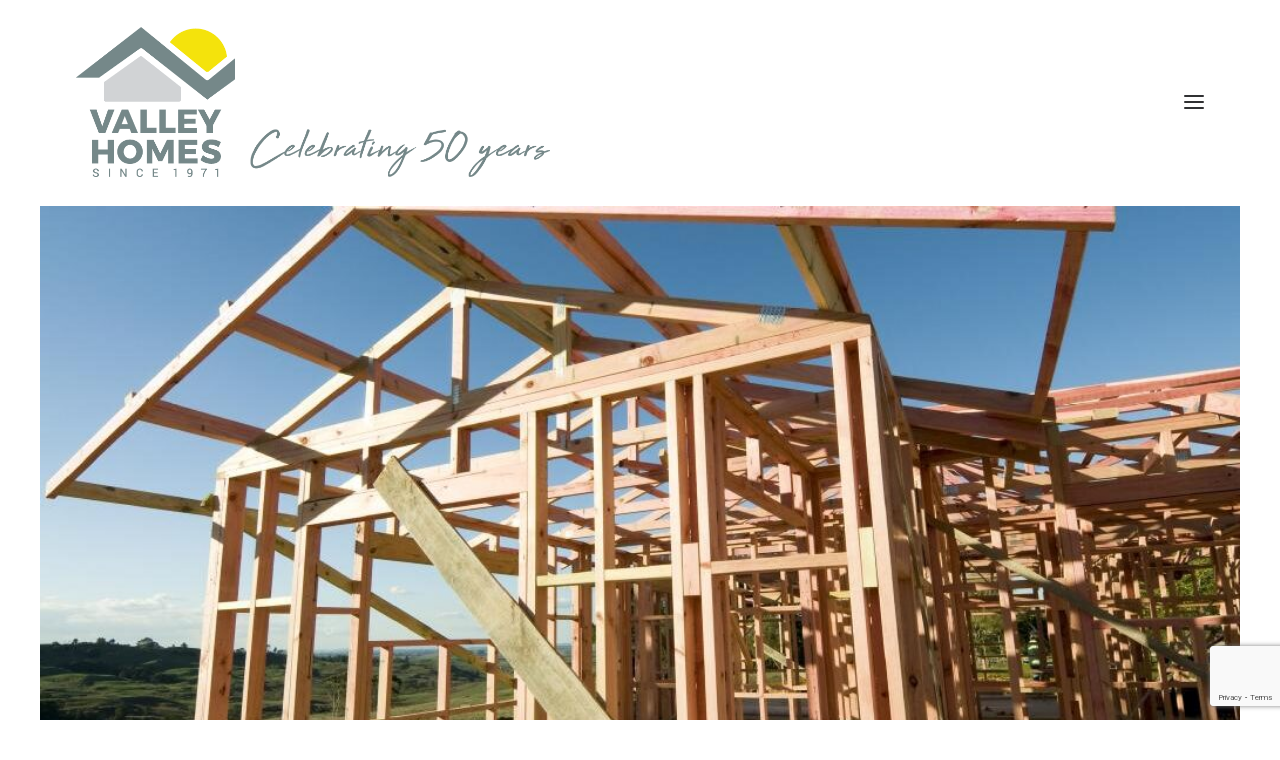

--- FILE ---
content_type: text/html
request_url: https://valleyhomes.com.au/factoring-all-costs-building-a-new-home-or-investment/
body_size: 16803
content:
<!DOCTYPE html>
<html class="touch" dir="ltr" lang="en-AU" prefix="og: https://ogp.me/ns#" xmlns="http://www.w3.org/1999/xhtml">
<head>
<meta http-equiv="Content-Type" content="text/html; charset=UTF-8">
<meta name="viewport" content="width=device-width, initial-scale=1, maximum-scale=1, user-scalable=0">
<link rel="profile" href="http://gmpg.org/xfn/11">
<link rel="pingback" href="https://valleyhomes.com.au/xmlrpc.php">
<title>Factoring all costs into building a new home or investment</title>

		<!-- All in One SEO 4.9.3 - aioseo.com -->
	<meta name="description" content="Australia is going through a construction boom. As a result, there are a variety of factors that have created a shortage of materials and increased costs." />
	<meta name="robots" content="max-image-preview:large" />
	<meta name="author" content="Super Admin"/>
	<meta name="google-site-verification" content="TvX3CWeR1L02WgJ7H8Mu2G9Mf1Le9_EOVV36Y-DqDBM" />
	<meta name="msvalidate.01" content="83FDAC14BE192DB8FCF55E3122065E45" />
	<meta name="keywords" content="supply shortages,construction costs,building price rises,building materials,development,builder,hunter valley,building supplies,local suppliers,building a new home,custom home design" />
	<link rel="canonical" href="https://valleyhomes.com.au/factoring-all-costs-building-a-new-home-or-investment/" />
	<meta name="generator" content="All in One SEO (AIOSEO) 4.9.3" />
		<meta property="og:locale" content="en_US" />
		<meta property="og:site_name" content="Valley Homes | Residential &amp; Investment Property Development" />
		<meta property="og:type" content="article" />
		<meta property="og:title" content="Factoring all costs when building a new home or investment" />
		<meta property="og:description" content="Australia is going through a construction boom. As a result, there are a variety of factors that have created a shortage of building materials and increased construction costs." />
		<meta property="og:url" content="https://valleyhomes.com.au/factoring-all-costs-building-a-new-home-or-investment/" />
		<meta property="og:image" content="https://valleyhomes.com.au/wp-content/uploads/2020/07/Home-construction-building-newcastle-1023x482-1.jpeg" />
		<meta property="og:image:secure_url" content="https://valleyhomes.com.au/wp-content/uploads/2020/07/Home-construction-building-newcastle-1023x482-1.jpeg" />
		<meta property="article:tag" content="build a duplex" />
		<meta property="article:tag" content="huntervalleybuilder" />
		<meta property="article:published_time" content="2022-03-15T03:40:43+00:00" />
		<meta property="article:modified_time" content="2024-05-15T01:44:40+00:00" />
		<script type="application/ld+json" class="aioseo-schema">
			{"@context":"https:\/\/schema.org","@graph":[{"@type":"Article","@id":"https:\/\/valleyhomes.com.au\/factoring-all-costs-building-a-new-home-or-investment\/#article","name":"Factoring all costs into building a new home or investment","headline":"Factoring all costs building a new home or investment","author":{"@id":"https:\/\/valleyhomes.com.au\/author\/superadmin\/#author"},"publisher":{"@id":"https:\/\/valleyhomes.com.au\/#organization"},"image":{"@type":"ImageObject","url":"https:\/\/valleyhomes.com.au\/wp-content\/uploads\/2020\/07\/Home-construction-building-newcastle-1023x482-1.jpeg","width":1023,"height":482,"caption":"Dual Occupancy Newcastle"},"datePublished":"2022-03-15T14:40:43+11:00","dateModified":"2024-05-15T11:44:40+10:00","inLanguage":"en-AU","mainEntityOfPage":{"@id":"https:\/\/valleyhomes.com.au\/factoring-all-costs-building-a-new-home-or-investment\/#webpage"},"isPartOf":{"@id":"https:\/\/valleyhomes.com.au\/factoring-all-costs-building-a-new-home-or-investment\/#webpage"},"articleSection":"Homes, Multi-units, custom home design"},{"@type":"BreadcrumbList","@id":"https:\/\/valleyhomes.com.au\/factoring-all-costs-building-a-new-home-or-investment\/#breadcrumblist","itemListElement":[{"@type":"ListItem","@id":"https:\/\/valleyhomes.com.au#listItem","position":1,"name":"Home","item":"https:\/\/valleyhomes.com.au","nextItem":{"@type":"ListItem","@id":"https:\/\/valleyhomes.com.au\/category\/homes\/#listItem","name":"Homes"}},{"@type":"ListItem","@id":"https:\/\/valleyhomes.com.au\/category\/homes\/#listItem","position":2,"name":"Homes","item":"https:\/\/valleyhomes.com.au\/category\/homes\/","nextItem":{"@type":"ListItem","@id":"https:\/\/valleyhomes.com.au\/factoring-all-costs-building-a-new-home-or-investment\/#listItem","name":"Factoring all costs building a new home or investment"},"previousItem":{"@type":"ListItem","@id":"https:\/\/valleyhomes.com.au#listItem","name":"Home"}},{"@type":"ListItem","@id":"https:\/\/valleyhomes.com.au\/factoring-all-costs-building-a-new-home-or-investment\/#listItem","position":3,"name":"Factoring all costs building a new home or investment","previousItem":{"@type":"ListItem","@id":"https:\/\/valleyhomes.com.au\/category\/homes\/#listItem","name":"Homes"}}]},{"@type":"Organization","@id":"https:\/\/valleyhomes.com.au\/#organization","name":"Valley Homes","description":"Build your dream home or next investment with Valley Homes, the local builder you can trust","url":"https:\/\/valleyhomes.com.au\/","email":"sales@valleyhomes.com.au","telephone":"+61240441765","logo":{"@type":"ImageObject","url":"https:\/\/valleyhomes.com.au\/wp-content\/uploads\/2020\/12\/VH_Inline-Colour.png","@id":"https:\/\/valleyhomes.com.au\/factoring-all-costs-building-a-new-home-or-investment\/#organizationLogo","width":501,"height":124,"caption":"Valley Homes"},"image":{"@id":"https:\/\/valleyhomes.com.au\/factoring-all-costs-building-a-new-home-or-investment\/#organizationLogo"}},{"@type":"Person","@id":"https:\/\/valleyhomes.com.au\/author\/superadmin\/#author","url":"https:\/\/valleyhomes.com.au\/author\/superadmin\/","name":"Super Admin","image":{"@type":"ImageObject","@id":"https:\/\/valleyhomes.com.au\/factoring-all-costs-building-a-new-home-or-investment\/#authorImage","url":"https:\/\/secure.gravatar.com\/avatar\/dcaa1fe691d88fbb44a72a056a1cabeb709564fbe83c51e5fffa906f34177c07?s=96&d=mm&r=g","width":96,"height":96,"caption":"Super Admin"}},{"@type":"WebPage","@id":"https:\/\/valleyhomes.com.au\/factoring-all-costs-building-a-new-home-or-investment\/#webpage","url":"https:\/\/valleyhomes.com.au\/factoring-all-costs-building-a-new-home-or-investment\/","name":"Factoring all costs into building a new home or investment","description":"Australia is going through a construction boom. As a result, there are a variety of factors that have created a shortage of materials and increased costs.","inLanguage":"en-AU","isPartOf":{"@id":"https:\/\/valleyhomes.com.au\/#website"},"breadcrumb":{"@id":"https:\/\/valleyhomes.com.au\/factoring-all-costs-building-a-new-home-or-investment\/#breadcrumblist"},"author":{"@id":"https:\/\/valleyhomes.com.au\/author\/superadmin\/#author"},"creator":{"@id":"https:\/\/valleyhomes.com.au\/author\/superadmin\/#author"},"image":{"@type":"ImageObject","url":"https:\/\/valleyhomes.com.au\/wp-content\/uploads\/2020\/07\/Home-construction-building-newcastle-1023x482-1.jpeg","@id":"https:\/\/valleyhomes.com.au\/factoring-all-costs-building-a-new-home-or-investment\/#mainImage","width":1023,"height":482,"caption":"Dual Occupancy Newcastle"},"primaryImageOfPage":{"@id":"https:\/\/valleyhomes.com.au\/factoring-all-costs-building-a-new-home-or-investment\/#mainImage"},"datePublished":"2022-03-15T14:40:43+11:00","dateModified":"2024-05-15T11:44:40+10:00"},{"@type":"WebSite","@id":"https:\/\/valleyhomes.com.au\/#website","url":"https:\/\/valleyhomes.com.au\/","name":"Valley Homes: Builder and Developer in the Hunter Valley, Newcastle, Maitland, Port Stephens","alternateName":"Valley Homes","description":"Residential & Investment Property Development","inLanguage":"en-AU","publisher":{"@id":"https:\/\/valleyhomes.com.au\/#organization"}}]}
		</script>
		<!-- All in One SEO -->

<link rel='dns-prefetch' href='//www.googletagmanager.com' />
<link rel='dns-prefetch' href='//fonts.googleapis.com' />
<link rel="alternate" type="application/rss+xml" title="Valley Homes &raquo; Feed" href="https://valleyhomes.com.au/feed/" />
<link rel="alternate" type="application/rss+xml" title="Valley Homes &raquo; Comments Feed" href="https://valleyhomes.com.au/comments/feed/" />
<link rel="alternate" title="oEmbed (JSON)" type="application/json+oembed" href="https://valleyhomes.com.au/wp-json/oembed/1.0/embed?url=https%3A%2F%2Fvalleyhomes.com.au%2Ffactoring-all-costs-building-a-new-home-or-investment%2F" />
<link rel="alternate" title="oEmbed (XML)" type="text/xml+oembed" href="https://valleyhomes.com.au/wp-json/oembed/1.0/embed?url=https%3A%2F%2Fvalleyhomes.com.au%2Ffactoring-all-costs-building-a-new-home-or-investment%2F&#038;format=xml" />
<style id='wp-img-auto-sizes-contain-inline-css' type='text/css'>
img:is([sizes=auto i],[sizes^="auto," i]){contain-intrinsic-size:3000px 1500px}
/*# sourceURL=wp-img-auto-sizes-contain-inline-css */
</style>
<style id='classic-theme-styles-inline-css' type='text/css'>
/*! This file is auto-generated */
.wp-block-button__link{color:#fff;background-color:#32373c;border-radius:9999px;box-shadow:none;text-decoration:none;padding:calc(.667em + 2px) calc(1.333em + 2px);font-size:1.125em}.wp-block-file__button{background:#32373c;color:#fff;text-decoration:none}
/*# sourceURL=/wp-includes/css/classic-themes.min.css */
</style>
<link rel='stylesheet' id='uncodefont-google-css' href='//fonts.googleapis.com/css?family=Montserrat%3A100%2C100italic%2C200%2C200italic%2C300%2C300italic%2Cregular%2Citalic%2C500%2C500italic%2C600%2C600italic%2C700%2C700italic%2C800%2C800italic%2C900%2C900italic%7CSource+Sans+Pro%3A200%2C200italic%2C300%2C300italic%2Cregular%2Citalic%2C600%2C600italic%2C700%2C700italic%2C900%2C900italic%7CYantramanav%3A100%2C300%2Cregular%2C500%2C700%2C900&#038;subset=vietnamese%2Ccyrillic%2Clatin%2Ccyrillic-ext%2Clatin-ext%2Cgreek%2Cgreek-ext%2Cdevanagari&#038;ver=2.10.4' type='text/css' media='all' />
<link rel='stylesheet' id='uncode-privacy-css' href='https://valleyhomes.com.au/wp-content/plugins/uncode-privacy/assets/css/uncode-privacy-public.css?ver=2.2.7' type='text/css' media='all' />
<link rel='stylesheet' id='math-captcha-frontend-css' href='https://valleyhomes.com.au/wp-content/plugins/wp-math-captcha/css/frontend.css?ver=6.9' type='text/css' media='all' />
<link rel='stylesheet' id='uncode-style-css' href='https://valleyhomes.com.au/wp-content/themes/uncode/library/css/style.css' type='text/css' media='all' />
<style id='uncode-style-inline-css' type='text/css'>

@media (min-width: 960px) { 
		.limit-width { max-width: 1200px; margin: auto;}
		.menu-container:not(.grid-filters) .menu-horizontal ul.menu-smart .megamenu-block-wrapper > .vc_row[data-parent="true"].limit-width:not(.row-parent-limit) { max-width: calc(1200px - 72px); }
		}
#changer-back-color { transition: background-color 1000ms cubic-bezier(0.25, 1, 0.5, 1) !important; } #changer-back-color > div { transition: opacity 1000ms cubic-bezier(0.25, 1, 0.5, 1) !important; } body.bg-changer-init.disable-hover .main-wrapper .style-light,  body.bg-changer-init.disable-hover .main-wrapper .style-light h1,  body.bg-changer-init.disable-hover .main-wrapper .style-light h2, body.bg-changer-init.disable-hover .main-wrapper .style-light h3, body.bg-changer-init.disable-hover .main-wrapper .style-light h4, body.bg-changer-init.disable-hover .main-wrapper .style-light h5, body.bg-changer-init.disable-hover .main-wrapper .style-light h6, body.bg-changer-init.disable-hover .main-wrapper .style-light a, body.bg-changer-init.disable-hover .main-wrapper .style-dark, body.bg-changer-init.disable-hover .main-wrapper .style-dark h1, body.bg-changer-init.disable-hover .main-wrapper .style-dark h2, body.bg-changer-init.disable-hover .main-wrapper .style-dark h3, body.bg-changer-init.disable-hover .main-wrapper .style-dark h4, body.bg-changer-init.disable-hover .main-wrapper .style-dark h5, body.bg-changer-init.disable-hover .main-wrapper .style-dark h6, body.bg-changer-init.disable-hover .main-wrapper .style-dark a { transition: color 1000ms cubic-bezier(0.25, 1, 0.5, 1) !important; }
/*# sourceURL=uncode-style-inline-css */
</style>
<link rel='stylesheet' id='uncode-custom-style-css' href='https://valleyhomes.com.au/wp-content/themes/uncode/library/css/style-custom.css?ver=2.10.4' type='text/css' media='all' />
<style id='uncode-custom-style-inline-css' type='text/css'>
.menu-developments-menu-container .menu-item .sub-menu{display:none;}.post-body .post-title-wrapper .post-info{ display:none; }
/*# sourceURL=uncode-custom-style-inline-css */
</style>
<link rel='stylesheet' id='child-style-css' href='https://valleyhomes.com.au/wp-content/themes/vh/style.css' type='text/css' media='all' />
<link rel='stylesheet' id='lenis-scroll-style-css' href='https://valleyhomes.com.au/wp-content/themes/uncode/library/css/style-lenis.css?ver=all' type='text/css' media='all' />
<link rel='stylesheet' id='uncode-style-share-css' href='https://valleyhomes.com.au/wp-content/themes/uncode/library/css/style-share.css?ver=all' type='text/css' media='all' />
<link rel='stylesheet' id='uncode-style-vc_custom_fields-css' href='https://valleyhomes.com.au/wp-content/themes/uncode/library/css/style-vc_custom_fields.css?ver=all' type='text/css' media='all' />
<link rel='stylesheet' id='uncode-style-iconbox-css' href='https://valleyhomes.com.au/wp-content/themes/uncode/library/css/style-iconbox.css?ver=all' type='text/css' media='all' />
<link rel='stylesheet' id='uncode-style-dividers-css' href='https://valleyhomes.com.au/wp-content/themes/uncode/library/css/style-dividers.css?ver=all' type='text/css' media='all' />
<link rel='stylesheet' id='uncode-style-single-media-css' href='https://valleyhomes.com.au/wp-content/themes/uncode/library/css/style-single-media.css?ver=all' type='text/css' media='all' />
<link rel='stylesheet' id='uncode-style-star-rating-css' href='https://valleyhomes.com.au/wp-content/themes/uncode/library/css/style-star-rating.css?ver=all' type='text/css' media='all' />
<link rel='stylesheet' id='uncode-style-gallery-utils-css' href='https://valleyhomes.com.au/wp-content/themes/uncode/library/css/style-gallery-utils.css?ver=all' type='text/css' media='all' />
<link rel='stylesheet' id='uncode-style-utils-css' href='https://valleyhomes.com.au/wp-content/themes/uncode/library/css/style-utils.css?ver=all' type='text/css' media='all' />
<link rel='stylesheet' id='uncode-icons-css' href='https://valleyhomes.com.au/wp-content/themes/uncode/library/css/uncode-icons.css?ver=2.10.4' type='text/css' media='all' />
<script type="text/javascript" src="https://valleyhomes.com.au/wp-includes/js/jquery/jquery.min.js?ver=3.7.1" id="jquery-core-js"></script>
<script type="text/javascript" src="https://valleyhomes.com.au/wp-includes/js/jquery/jquery-migrate.min.js?ver=3.4.1" id="jquery-migrate-js"></script>
<script type="text/javascript" src="//valleyhomes.com.au/wp-content/plugins/revslider/sr6/assets/js/rbtools.min.js?ver=6.7.38" async id="tp-tools-js"></script>
<script type="text/javascript" src="//valleyhomes.com.au/wp-content/plugins/revslider/sr6/assets/js/rs6.min.js?ver=6.7.38" async id="revmin-js"></script>
<script type="text/javascript" src="/wp-content/themes/uncode/library/js/ai-uncode.min.js" id="uncodeAI" data-home="/" data-path="/" data-breakpoints-images="258,516,720,1032,1440,2064,2880" id="ai-uncode-js"></script>
<script type="text/javascript" id="uncode-init-js-extra">
/* <![CDATA[ */
var SiteParameters = {"days":"days","hours":"hours","minutes":"minutes","seconds":"seconds","constant_scroll":"on","scroll_speed":"2","parallax_factor":"0.25","loading":"Loading\u2026","slide_name":"slide","slide_footer":"footer","ajax_url":"https://valleyhomes.com.au/wp-admin/admin-ajax.php","nonce_adaptive_images":"65ef08bf5e","nonce_srcset_async":"ade53df6a6","enable_debug":"","block_mobile_videos":"","is_frontend_editor":"","main_width":["1200","px"],"mobile_parallax_allowed":"","listen_for_screen_update":"1","wireframes_plugin_active":"","sticky_elements":"off","resize_quality":"90","register_metadata":"","bg_changer_time":"1000","update_wc_fragments":"1","optimize_shortpixel_image":"","menu_mobile_offcanvas_gap":"45","custom_cursor_selector":"[href], .trigger-overlay, .owl-next, .owl-prev, .owl-dot, input[type=\"submit\"], input[type=\"checkbox\"], button[type=\"submit\"], a[class^=\"ilightbox\"], .ilightbox-thumbnail, .ilightbox-prev, .ilightbox-next, .overlay-close, .unmodal-close, .qty-inset \u003E span, .share-button li, .uncode-post-titles .tmb.tmb-click-area, .btn-link, .tmb-click-row .t-inside, .lg-outer button, .lg-thumb img, a[data-lbox], .uncode-close-offcanvas-overlay, .uncode-nav-next, .uncode-nav-prev, .uncode-nav-index","mobile_parallax_animation":"","lbox_enhanced":"","native_media_player":"1","vimeoPlayerParams":"?autoplay=0","ajax_filter_key_search":"key","ajax_filter_key_unfilter":"unfilter","index_pagination_disable_scroll":"","index_pagination_scroll_to":"","uncode_wc_popup_cart_qty":"","disable_hover_hack":"","uncode_nocookie":"","menuHideOnClick":"1","menuShowOnClick":"","smoothScroll":"on","smoothScrollDisableHover":"","smoothScrollQuery":"960","uncode_force_onepage_dots":"","uncode_smooth_scroll_safe":"","uncode_lb_add_galleries":", .gallery","uncode_lb_add_items":", .gallery .gallery-item a","uncode_prev_label":"Previous","uncode_next_label":"Next","uncode_slide_label":"Slide","uncode_share_label":"Share on %","uncode_has_ligatures":"","uncode_is_accessible":"","uncode_carousel_itemSelector":"*:not(.hidden)","uncode_adaptive":"1","ai_breakpoints":"258,516,720,1032,1440,2064,2880","uncode_limit_width":"1200px"};
//# sourceURL=uncode-init-js-extra
/* ]]> */
</script>
<script type="text/javascript" src="https://valleyhomes.com.au/wp-content/themes/uncode/library/js/init.min.js?ver=2.10.4" id="uncode-init-js"></script>

<!-- Google tag (gtag.js) snippet added by Site Kit -->
<!-- Google Analytics snippet added by Site Kit -->
<script type="text/javascript" src="https://www.googletagmanager.com/gtag/js?id=GT-TBZ6MFL" id="google_gtagjs-js" async></script>
<script type="text/javascript" id="google_gtagjs-js-after">
/* <![CDATA[ */
window.dataLayer = window.dataLayer || [];function gtag(){dataLayer.push(arguments);}
gtag("set","linker",{"domains":["valleyhomes.com.au"]});
gtag("js", new Date());
gtag("set", "developer_id.dZTNiMT", true);
gtag("config", "GT-TBZ6MFL");
//# sourceURL=google_gtagjs-js-after
/* ]]> */
</script>
<script></script><link rel="https://api.w.org/" href="https://valleyhomes.com.au/wp-json/" /><link rel="alternate" title="JSON" type="application/json" href="https://valleyhomes.com.au/wp-json/wp/v2/posts/6477" /><link rel="EditURI" type="application/rsd+xml" title="RSD" href="https://valleyhomes.com.au/xmlrpc.php?rsd" />
<meta name="generator" content="WordPress 6.9" />
<link rel='shortlink' href='https://valleyhomes.com.au/?p=6477' />
<meta name="generator" content="Site Kit by Google 1.170.0" /><meta name="generator" content="Powered by Slider Revolution 6.7.38 - responsive, Mobile-Friendly Slider Plugin for WordPress with comfortable drag and drop interface." />
<link rel="icon" href="https://valleyhomes.com.au/wp-content/uploads/2021/07/cropped-VH_Icon-Colour-Reverse_1x1-32x32.png" sizes="32x32" />
<link rel="icon" href="https://valleyhomes.com.au/wp-content/uploads/2021/07/cropped-VH_Icon-Colour-Reverse_1x1-192x192.png" sizes="192x192" />
<link rel="apple-touch-icon" href="https://valleyhomes.com.au/wp-content/uploads/2021/07/cropped-VH_Icon-Colour-Reverse_1x1-180x180.png" />
<meta name="msapplication-TileImage" content="https://valleyhomes.com.au/wp-content/uploads/2021/07/cropped-VH_Icon-Colour-Reverse_1x1-270x270.png" />
<script>function setREVStartSize(e){
			//window.requestAnimationFrame(function() {
				window.RSIW = window.RSIW===undefined ? window.innerWidth : window.RSIW;
				window.RSIH = window.RSIH===undefined ? window.innerHeight : window.RSIH;
				try {
					var pw = document.getElementById(e.c).parentNode.offsetWidth,
						newh;
					pw = pw===0 || isNaN(pw) || (e.l=="fullwidth" || e.layout=="fullwidth") ? window.RSIW : pw;
					e.tabw = e.tabw===undefined ? 0 : parseInt(e.tabw);
					e.thumbw = e.thumbw===undefined ? 0 : parseInt(e.thumbw);
					e.tabh = e.tabh===undefined ? 0 : parseInt(e.tabh);
					e.thumbh = e.thumbh===undefined ? 0 : parseInt(e.thumbh);
					e.tabhide = e.tabhide===undefined ? 0 : parseInt(e.tabhide);
					e.thumbhide = e.thumbhide===undefined ? 0 : parseInt(e.thumbhide);
					e.mh = e.mh===undefined || e.mh=="" || e.mh==="auto" ? 0 : parseInt(e.mh,0);
					if(e.layout==="fullscreen" || e.l==="fullscreen")
						newh = Math.max(e.mh,window.RSIH);
					else{
						e.gw = Array.isArray(e.gw) ? e.gw : [e.gw];
						for (var i in e.rl) if (e.gw[i]===undefined || e.gw[i]===0) e.gw[i] = e.gw[i-1];
						e.gh = e.el===undefined || e.el==="" || (Array.isArray(e.el) && e.el.length==0)? e.gh : e.el;
						e.gh = Array.isArray(e.gh) ? e.gh : [e.gh];
						for (var i in e.rl) if (e.gh[i]===undefined || e.gh[i]===0) e.gh[i] = e.gh[i-1];
											
						var nl = new Array(e.rl.length),
							ix = 0,
							sl;
						e.tabw = e.tabhide>=pw ? 0 : e.tabw;
						e.thumbw = e.thumbhide>=pw ? 0 : e.thumbw;
						e.tabh = e.tabhide>=pw ? 0 : e.tabh;
						e.thumbh = e.thumbhide>=pw ? 0 : e.thumbh;
						for (var i in e.rl) nl[i] = e.rl[i]<window.RSIW ? 0 : e.rl[i];
						sl = nl[0];
						for (var i in nl) if (sl>nl[i] && nl[i]>0) { sl = nl[i]; ix=i;}
						var m = pw>(e.gw[ix]+e.tabw+e.thumbw) ? 1 : (pw-(e.tabw+e.thumbw)) / (e.gw[ix]);
						newh =  (e.gh[ix] * m) + (e.tabh + e.thumbh);
					}
					var el = document.getElementById(e.c);
					if (el!==null && el) el.style.height = newh+"px";
					el = document.getElementById(e.c+"_wrapper");
					if (el!==null && el) {
						el.style.height = newh+"px";
						el.style.display = "block";
					}
				} catch(e){
					console.log("Failure at Presize of Slider:" + e)
				}
			//});
		  };</script>
		<style type="text/css" id="wp-custom-css">
			.multiunitmobile #logo-container-mobile {
	position: relative;
padding: 27px 36px 27px 36px !important;
background: #758688;
}
.multiunitmobile .mobile-menu-button-light .lines{
	background:#fff;
}
.multiunitmobile .mobile-menu-button-light .lines::before,.multiunitmobile  .mobile-menu-button-light .lines::after{
	background: #fff;
}
#main-logo .navbar-brand img{
	display:inline-block;
}

.logo-image.main-logo img{display:inline-block;margin-right:15px;}
.logo-image.main-logo  .celebrating50years{
	width:300px !important;
	height: 48px !important;
	margin-left: 15px !important;
}

.multiunitmobile #masthead{
	display:none;
}
#development-header #menu-developments-menu-2 li >  a{ white-space: nowrap; color: #fff; text-transform: uppercase; font-weight: 400; }
#development-header .menu-smart.sm.menu-horizontal{
	margin-top: 15px !important;
}

.dev-header.shrinkdevmenu .vc_wp_custommenu, .dev-header.shrinkdevmenu .row-parent .single-internal-gutter .uncont > *{
	margin-top:0px !important;
}

@media only screen and (max-width: 768px)  {
	.menu-wrapper{display:block !important;}
	.main-container .row-container .row-parent {
    padding: 36px 18px 36px 18px;
        padding-top: 36px;
        padding-bottom: 36px;
}
	.overlay-menu{
		z-index:999999;
	}
	.celebrating50years{display:none !important;}
	.multiunitmobile #masthead{
	display:block;
}

}
@media only screen and (max-width: 900px)  {
	#heading_logo_row{padding-top: 30px !important;}
}
@media only screen and (max-width: 569px)  {
	#heading_logo_row{padding-top: 743px !important;}
	#heading_logo_row .mont-title {
    font-size: 20px;
}
	.landing_page_mobile_dev_col .uncell{
		padding-top:0px !important;
	}
	.landing_page_mobile_home_col .uncell{
		padding-top:25px !important;
	}
}
		</style>
		<noscript><style> .wpb_animate_when_almost_visible { opacity: 1; }</style></noscript><script type="text/javascript" src="//cdn.rlets.com/capture_configs/fa0/6c2/c7d/1d74e329904fa750a27661f.js" async="async"></script>
<style id='global-styles-inline-css' type='text/css'>
:root{--wp--preset--aspect-ratio--square: 1;--wp--preset--aspect-ratio--4-3: 4/3;--wp--preset--aspect-ratio--3-4: 3/4;--wp--preset--aspect-ratio--3-2: 3/2;--wp--preset--aspect-ratio--2-3: 2/3;--wp--preset--aspect-ratio--16-9: 16/9;--wp--preset--aspect-ratio--9-16: 9/16;--wp--preset--color--black: #000000;--wp--preset--color--cyan-bluish-gray: #abb8c3;--wp--preset--color--white: #ffffff;--wp--preset--color--pale-pink: #f78da7;--wp--preset--color--vivid-red: #cf2e2e;--wp--preset--color--luminous-vivid-orange: #ff6900;--wp--preset--color--luminous-vivid-amber: #fcb900;--wp--preset--color--light-green-cyan: #7bdcb5;--wp--preset--color--vivid-green-cyan: #00d084;--wp--preset--color--pale-cyan-blue: #8ed1fc;--wp--preset--color--vivid-cyan-blue: #0693e3;--wp--preset--color--vivid-purple: #9b51e0;--wp--preset--gradient--vivid-cyan-blue-to-vivid-purple: linear-gradient(135deg,rgb(6,147,227) 0%,rgb(155,81,224) 100%);--wp--preset--gradient--light-green-cyan-to-vivid-green-cyan: linear-gradient(135deg,rgb(122,220,180) 0%,rgb(0,208,130) 100%);--wp--preset--gradient--luminous-vivid-amber-to-luminous-vivid-orange: linear-gradient(135deg,rgb(252,185,0) 0%,rgb(255,105,0) 100%);--wp--preset--gradient--luminous-vivid-orange-to-vivid-red: linear-gradient(135deg,rgb(255,105,0) 0%,rgb(207,46,46) 100%);--wp--preset--gradient--very-light-gray-to-cyan-bluish-gray: linear-gradient(135deg,rgb(238,238,238) 0%,rgb(169,184,195) 100%);--wp--preset--gradient--cool-to-warm-spectrum: linear-gradient(135deg,rgb(74,234,220) 0%,rgb(151,120,209) 20%,rgb(207,42,186) 40%,rgb(238,44,130) 60%,rgb(251,105,98) 80%,rgb(254,248,76) 100%);--wp--preset--gradient--blush-light-purple: linear-gradient(135deg,rgb(255,206,236) 0%,rgb(152,150,240) 100%);--wp--preset--gradient--blush-bordeaux: linear-gradient(135deg,rgb(254,205,165) 0%,rgb(254,45,45) 50%,rgb(107,0,62) 100%);--wp--preset--gradient--luminous-dusk: linear-gradient(135deg,rgb(255,203,112) 0%,rgb(199,81,192) 50%,rgb(65,88,208) 100%);--wp--preset--gradient--pale-ocean: linear-gradient(135deg,rgb(255,245,203) 0%,rgb(182,227,212) 50%,rgb(51,167,181) 100%);--wp--preset--gradient--electric-grass: linear-gradient(135deg,rgb(202,248,128) 0%,rgb(113,206,126) 100%);--wp--preset--gradient--midnight: linear-gradient(135deg,rgb(2,3,129) 0%,rgb(40,116,252) 100%);--wp--preset--font-size--small: 13px;--wp--preset--font-size--medium: 20px;--wp--preset--font-size--large: 36px;--wp--preset--font-size--x-large: 42px;--wp--preset--spacing--20: 0.44rem;--wp--preset--spacing--30: 0.67rem;--wp--preset--spacing--40: 1rem;--wp--preset--spacing--50: 1.5rem;--wp--preset--spacing--60: 2.25rem;--wp--preset--spacing--70: 3.38rem;--wp--preset--spacing--80: 5.06rem;--wp--preset--shadow--natural: 6px 6px 9px rgba(0, 0, 0, 0.2);--wp--preset--shadow--deep: 12px 12px 50px rgba(0, 0, 0, 0.4);--wp--preset--shadow--sharp: 6px 6px 0px rgba(0, 0, 0, 0.2);--wp--preset--shadow--outlined: 6px 6px 0px -3px rgb(255, 255, 255), 6px 6px rgb(0, 0, 0);--wp--preset--shadow--crisp: 6px 6px 0px rgb(0, 0, 0);}:where(.is-layout-flex){gap: 0.5em;}:where(.is-layout-grid){gap: 0.5em;}body .is-layout-flex{display: flex;}.is-layout-flex{flex-wrap: wrap;align-items: center;}.is-layout-flex > :is(*, div){margin: 0;}body .is-layout-grid{display: grid;}.is-layout-grid > :is(*, div){margin: 0;}:where(.wp-block-columns.is-layout-flex){gap: 2em;}:where(.wp-block-columns.is-layout-grid){gap: 2em;}:where(.wp-block-post-template.is-layout-flex){gap: 1.25em;}:where(.wp-block-post-template.is-layout-grid){gap: 1.25em;}.has-black-color{color: var(--wp--preset--color--black) !important;}.has-cyan-bluish-gray-color{color: var(--wp--preset--color--cyan-bluish-gray) !important;}.has-white-color{color: var(--wp--preset--color--white) !important;}.has-pale-pink-color{color: var(--wp--preset--color--pale-pink) !important;}.has-vivid-red-color{color: var(--wp--preset--color--vivid-red) !important;}.has-luminous-vivid-orange-color{color: var(--wp--preset--color--luminous-vivid-orange) !important;}.has-luminous-vivid-amber-color{color: var(--wp--preset--color--luminous-vivid-amber) !important;}.has-light-green-cyan-color{color: var(--wp--preset--color--light-green-cyan) !important;}.has-vivid-green-cyan-color{color: var(--wp--preset--color--vivid-green-cyan) !important;}.has-pale-cyan-blue-color{color: var(--wp--preset--color--pale-cyan-blue) !important;}.has-vivid-cyan-blue-color{color: var(--wp--preset--color--vivid-cyan-blue) !important;}.has-vivid-purple-color{color: var(--wp--preset--color--vivid-purple) !important;}.has-black-background-color{background-color: var(--wp--preset--color--black) !important;}.has-cyan-bluish-gray-background-color{background-color: var(--wp--preset--color--cyan-bluish-gray) !important;}.has-white-background-color{background-color: var(--wp--preset--color--white) !important;}.has-pale-pink-background-color{background-color: var(--wp--preset--color--pale-pink) !important;}.has-vivid-red-background-color{background-color: var(--wp--preset--color--vivid-red) !important;}.has-luminous-vivid-orange-background-color{background-color: var(--wp--preset--color--luminous-vivid-orange) !important;}.has-luminous-vivid-amber-background-color{background-color: var(--wp--preset--color--luminous-vivid-amber) !important;}.has-light-green-cyan-background-color{background-color: var(--wp--preset--color--light-green-cyan) !important;}.has-vivid-green-cyan-background-color{background-color: var(--wp--preset--color--vivid-green-cyan) !important;}.has-pale-cyan-blue-background-color{background-color: var(--wp--preset--color--pale-cyan-blue) !important;}.has-vivid-cyan-blue-background-color{background-color: var(--wp--preset--color--vivid-cyan-blue) !important;}.has-vivid-purple-background-color{background-color: var(--wp--preset--color--vivid-purple) !important;}.has-black-border-color{border-color: var(--wp--preset--color--black) !important;}.has-cyan-bluish-gray-border-color{border-color: var(--wp--preset--color--cyan-bluish-gray) !important;}.has-white-border-color{border-color: var(--wp--preset--color--white) !important;}.has-pale-pink-border-color{border-color: var(--wp--preset--color--pale-pink) !important;}.has-vivid-red-border-color{border-color: var(--wp--preset--color--vivid-red) !important;}.has-luminous-vivid-orange-border-color{border-color: var(--wp--preset--color--luminous-vivid-orange) !important;}.has-luminous-vivid-amber-border-color{border-color: var(--wp--preset--color--luminous-vivid-amber) !important;}.has-light-green-cyan-border-color{border-color: var(--wp--preset--color--light-green-cyan) !important;}.has-vivid-green-cyan-border-color{border-color: var(--wp--preset--color--vivid-green-cyan) !important;}.has-pale-cyan-blue-border-color{border-color: var(--wp--preset--color--pale-cyan-blue) !important;}.has-vivid-cyan-blue-border-color{border-color: var(--wp--preset--color--vivid-cyan-blue) !important;}.has-vivid-purple-border-color{border-color: var(--wp--preset--color--vivid-purple) !important;}.has-vivid-cyan-blue-to-vivid-purple-gradient-background{background: var(--wp--preset--gradient--vivid-cyan-blue-to-vivid-purple) !important;}.has-light-green-cyan-to-vivid-green-cyan-gradient-background{background: var(--wp--preset--gradient--light-green-cyan-to-vivid-green-cyan) !important;}.has-luminous-vivid-amber-to-luminous-vivid-orange-gradient-background{background: var(--wp--preset--gradient--luminous-vivid-amber-to-luminous-vivid-orange) !important;}.has-luminous-vivid-orange-to-vivid-red-gradient-background{background: var(--wp--preset--gradient--luminous-vivid-orange-to-vivid-red) !important;}.has-very-light-gray-to-cyan-bluish-gray-gradient-background{background: var(--wp--preset--gradient--very-light-gray-to-cyan-bluish-gray) !important;}.has-cool-to-warm-spectrum-gradient-background{background: var(--wp--preset--gradient--cool-to-warm-spectrum) !important;}.has-blush-light-purple-gradient-background{background: var(--wp--preset--gradient--blush-light-purple) !important;}.has-blush-bordeaux-gradient-background{background: var(--wp--preset--gradient--blush-bordeaux) !important;}.has-luminous-dusk-gradient-background{background: var(--wp--preset--gradient--luminous-dusk) !important;}.has-pale-ocean-gradient-background{background: var(--wp--preset--gradient--pale-ocean) !important;}.has-electric-grass-gradient-background{background: var(--wp--preset--gradient--electric-grass) !important;}.has-midnight-gradient-background{background: var(--wp--preset--gradient--midnight) !important;}.has-small-font-size{font-size: var(--wp--preset--font-size--small) !important;}.has-medium-font-size{font-size: var(--wp--preset--font-size--medium) !important;}.has-large-font-size{font-size: var(--wp--preset--font-size--large) !important;}.has-x-large-font-size{font-size: var(--wp--preset--font-size--x-large) !important;}
/*# sourceURL=global-styles-inline-css */
</style>
<link rel='stylesheet' id='rs-plugin-settings-css' href='//valleyhomes.com.au/wp-content/plugins/revslider/sr6/assets/css/rs6.css?ver=6.7.38' type='text/css' media='all' />
<style id='rs-plugin-settings-inline-css' type='text/css'>
#rs-demo-id {}
/*# sourceURL=rs-plugin-settings-inline-css */
</style>
</head>
<body class="wp-singular post-template-default single single-post postid-6477 single-format-standard wp-theme-uncode wp-child-theme-vh homes multi-units hormenu-position-left megamenu-full-submenu header-full-width vmenu-center vmenu-middle menu-overlay main-center-align textual-accent-color menu-sticky-mobile menu-mobile-default mobile-parallax-not-allowed ilb-no-bounce unreg uncode-logo-mobile qw-body-scroll-disabled no-qty-fx wpb-js-composer js-comp-ver-8.7.1.2 vc_responsive" data-border="0">
		<div id="vh_layout_help"></div><div class="body-borders" data-border="0"><div class="top-border body-border-shadow"></div><div class="right-border body-border-shadow"></div><div class="bottom-border body-border-shadow"></div><div class="left-border body-border-shadow"></div><div class="top-border style-light-bg"></div><div class="right-border style-light-bg"></div><div class="bottom-border style-light-bg"></div><div class="left-border style-light-bg"></div></div>	<div class="box-wrapper">
		<div class="box-container">
		<script type="text/javascript">UNCODE.initBox();</script>
		<div class="menu-wrapper menu-shrink menu-sticky">
													<div id="masthead" class="navbar menu-primary menu-light submenu-light menu-transparent menu-add-padding style-light-original menu-absolute menu-with-logo">
														<div class="menu-container style-color-xsdn-bg menu-borders">
															<div class="row-menu row-offcanvas">
																<div class="row-menu-inner row-brand menu-horizontal-inner"><div id="logo-container-mobile" class="col-lg-0 logo-container middle">
																		<div id="main-logo" class="navbar-header style-light">
																			<a href="https://valleyhomes.com.au/new-homes" class="navbar-brand" data-minheight="60px"><div class="logo-image main-logo logo-skinnable" data-maxheight="20" style="height: 20px;"><img fetchpriority="high" decoding="async" id="fullsizelogo" src="https://valleyhomes.com.au/wp-content/uploads/2020/12/VH_Stacked-Colour-1.png" alt="logo" width="315" height="297" class="img-responsive" /><img decoding="async" id="reducedlogo" src="https://valleyhomes.com.au/wp-content/uploads/2020/01/VH_Icon_Grey_Web.png" alt="logo" width="309" height="145" class="img-responsive" /></div><div class="logo-image mobile-logo logo-skinnable" data-maxheight="20" style="height: 20px;"><img decoding="async" src="https://valleyhomes.com.au/wp-content/uploads/2020/12/VH_Inline-Colour.png" alt="Valley Homes" width="501" height="124" class="img-responsive" /></div></a>
																		</div>
																	</div>
																	<div class="mmb-container"><div class="mobile-menu-button 5 menu-button-overlay no-toggle mobile-menu-button-light lines-button x2 trigger-overlay" data-area="menu" data-container="main-container"><span class="lines"></span></div></div></div>
															</div>
														</div>
													</div>
												</div><div class="overlay overlay-sequential overlay-menu" data-area="menu" data-container="main-container">
														<div class="overlay-bg style-light-bg"></div>
														<div class="main-header">
															<div class="vmenu-container menu-container style-light menu-primary menu-light submenu-light menu-transparent style-light-original single-h-padding" role="navigation" data-lenis-prevent>
																<div class="row row-parent">
																	<div class="row-inner">
																		<div class="menu-sidebar main-menu-container">
																			<div class="navbar-main">
																				<div class="menu-sidebar-inner">
																					<div class="menu-accordion menu-accordion-primary"><ul id="menu-homes-menu-1" class="menu-primary-inner menu-smart sm sm-vertical" role="menu"><li role="menuitem"  class="menu-item menu-item-type-post_type menu-item-object-page depth-0 menu-item-2186 menu-item-link"><a href="https://valleyhomes.com.au/new-homes/">Home<i class="fa fa-angle-right fa-dropdown"></i></a></li>
<li role="menuitem"  class="menu-item menu-item-type-post_type menu-item-object-page depth-0 menu-item-2191 menu-item-link"><a href="https://valleyhomes.com.au/new-homes/who-we-are/">Who We Are<i class="fa fa-angle-right fa-dropdown"></i></a></li>
<li role="menuitem"  class="menu-item menu-item-type-custom menu-item-object-custom menu-item-has-children depth-0 menu-item-3997 dropdown menu-item-link"><a href="#" data-toggle="dropdown" class="dropdown-toggle" role="button" data-type="title">Designs<i class="fa fa-angle-down fa-dropdown"></i></a>
<ul role="menu" class="drop-menu un-submenu " data-lenis-prevent>
	<li role="menuitem"  class="menu-item menu-item-type-post_type menu-item-object-page depth-1 menu-item-3902"><a href="https://valleyhomes.com.au/new-homes/acreage-homes/">Acreage Homes<i class="fa fa-angle-right fa-dropdown"></i></a></li>
	<li role="menuitem"  class="menu-item menu-item-type-post_type menu-item-object-page depth-1 menu-item-5519"><a href="https://valleyhomes.com.au/new-homes/valley-series/">Valley Series<i class="fa fa-angle-right fa-dropdown"></i></a></li>
	<li role="menuitem"  class="menu-item menu-item-type-post_type menu-item-object-page depth-1 menu-item-3916"><a href="https://valleyhomes.com.au/new-homes/urban-homes/">Urban Homes<i class="fa fa-angle-right fa-dropdown"></i></a></li>
	<li role="menuitem"  class="menu-item menu-item-type-post_type menu-item-object-page depth-1 menu-item-3919"><a href="https://valleyhomes.com.au/new-homes/custom-homes/">Custom Homes<i class="fa fa-angle-right fa-dropdown"></i></a></li>
	<li role="menuitem"  class="menu-item menu-item-type-post_type menu-item-object-page depth-1 menu-item-3922"><a href="https://valleyhomes.com.au/new-homes/knockdown-rebuild/">Knockdown Rebuild<i class="fa fa-angle-right fa-dropdown"></i></a></li>
</ul>
</li>
<li role="menuitem"  class="menu-item menu-item-type-post_type menu-item-object-page depth-0 menu-item-2190 menu-item-link"><a href="https://valleyhomes.com.au/new-homes/gallery/">Gallery<i class="fa fa-angle-right fa-dropdown"></i></a></li>
<li role="menuitem"  class="menu-item menu-item-type-post_type menu-item-object-page depth-0 menu-item-2187 menu-item-link"><a href="https://valleyhomes.com.au/new-homes/blog/">Blog<i class="fa fa-angle-right fa-dropdown"></i></a></li>
<li role="menuitem"  class="menu-item menu-item-type-post_type menu-item-object-page depth-0 menu-item-3019 menu-item-link"><a href="https://valleyhomes.com.au/new-homes/contact/">Contact<i class="fa fa-angle-right fa-dropdown"></i></a></li>
<li role="menuitem"  class="menu-item-button"><a href="https://valleyhomes.com.au/developments/"><div class="menu-btn-table"><div class="menu-btn-cell"><div class="menu-item menu-item-type-custom menu-item-object-custom depth-0 menu-item-4035 menu-btn-container btn"><span>Switch to Developments site</span></div></div></div></a></li>
</ul></div><div class="uncode-close-offcanvas-mobile lines-button close navbar-mobile-el"><span class="lines"></span></div><div class="menu-accordion menu-accordion-extra-icons"><ul class="menu-smart sm sm-vertical" role="menu"><li role="menuitem" class="menu-item-link search-icon style-light dropdown "><a href="#" aria-label="Search">
													<i class="fa fa-search3"></i><span>Search</span><i class="fa fa-angle-down fa-dropdown"></i>
													</a><ul role="menu" class="drop-menu">
														<li role="menuitem">
															<form class="search" method="get" action="https://valleyhomes.com.au/">
																<input type="search" class="search-field no-livesearch" placeholder="Search…" value="" name="s" title="Search…" /></form>
														</li>
													</ul></li></ul></div></div>
																			</div>
													 					</div>
																		
																	</div>
																</div>
															</div>
														</div>
													</div>			<script type="text/javascript">UNCODE.fixMenuHeight();</script>
			<div class="main-wrapper">
				<div class="main-container">
					<div class="page-wrapper">
						<div class="sections-container">
<div class="post-header featuredImgWrapper limit-width"><img src="https://valleyhomes.com.au/wp-content/uploads/2020/07/Home-construction-building-newcastle-1023x482-1.jpeg" /></div><script type="text/javascript">UNCODE.initHeader();</script><article id="post-6477" class="page-body style-light-bg post-6477 post type-post status-publish format-standard has-post-thumbnail hentry category-homes category-multi-units tag-custom-home-design">
          <div class="post-wrapper">
          	<div class="post-body"><div class="post-content un-no-sidebar-layout"><div data-parent="true" class="vc_row row-container" id="row-unique-0"><div class="row single-top-padding no-bottom-padding single-h-padding limit-width row-parent"><div class="wpb_row row-inner"><div class="wpb_column pos-top pos-center align_left column_parent col-lg-12 half-internal-gutter"><div class="uncol style-light"  ><div class="uncoltable"><div class="uncell no-block-padding" ><div class="uncont" ><div class="vc_custom_heading_wrap "><div class="heading-text el-text" ><h1 class="h2 font-weight-600 text-uppercase" ><span>Factoring all costs building a new home or investment</span></h1></div><div class="clear"></div></div><div class="uncode_text_column" ><h3><span style="color: #339966;"><b>How does the construction boom effect my home build?</b></span></h3>
<p><span style="font-weight: 400;">Let’s start with the good news: Australia is going through a construction boom. As of February 2022 there were 18,448 applications for the HomeBuilder grant that the Australian Government had established during the pandemic to encourage confidence in residential construction.</span></p>
<p><span style="font-weight: 400;">As a result of this encouraged construction, there’s now a lot of competition for labour and </span><span style="font-weight: 400;">building supplies</span><span style="font-weight: 400;">. That’s the not-so-good news. There are a variety of factors that have created this shortage of </span><span style="font-weight: 400;">building materials</span><span style="font-weight: 400;"> and increased </span><span style="font-weight: 400;">construction costs</span><span style="font-weight: 400;">:</span></p>
<ul>
<li style="font-weight: 400;" aria-level="1"><span style="font-weight: 400;">the ‘Black Summer’ bushfires of early 2020 saw the destruction of vast quantities of local hardwood and softwood</span></li>
<li style="font-weight: 400;" aria-level="1"><span style="font-weight: 400;">associated costs due to the COVID-19 pandemic including supply chain delays as well as labour shortages because of travel restrictions</span></li>
<li style="font-weight: 400;" aria-level="1">constraints on international freight costs as well as production shortages resulted in a decrease in imported <span style="font-weight: 400;">building materials</span><span style="font-weight: 400;"> such as steel, timber and electrical products</span></li>
</ul>
</div></div></div></div></div></div><script id="script-row-unique-0" data-row="script-row-unique-0" type="text/javascript" class="vc_controls">UNCODE.initRow(document.getElementById("row-unique-0"));</script></div></div></div><div data-parent="true" class="vc_row row-container" id="row-unique-1"><div class="row single-top-padding no-bottom-padding single-h-padding limit-width row-parent"><div class="wpb_row row-inner"><div class="wpb_column pos-top pos-center align_left column_parent col-lg-4 half-internal-gutter"><div class="uncol style-light"  ><div class="uncoltable"><div class="uncell no-block-padding" ><div class="uncont" ><div class="uncode-single-media  text-left"><div class="single-wrapper" style="max-width: 100%;"><a class="single-media-link" href="https://valleyhomes.com.au/developments/dual-occupancy-duplexes/" title="Wirripang"><div class="tmb tmb-light  tmb-img-ratio tmb-media-first tmb-media-last tmb-content-overlay tmb-no-bg"><div class="t-inside"><div class="t-entry-visual"><div class="t-entry-visual-tc"><div class="uncode-single-media-wrapper"><div class="dummy" style="padding-top: 125.1%;"></div><img decoding="async" class="wp-image-4754" src="https://valleyhomes.com.au/wp-content/uploads/2020/11/Valley-Homes_Tradies_local-suppliers-uai-614x768.jpeg" width="614" height="768" alt="Multi Unit Development"></div>
					</div>
				</div></div></div></a></div></div></div></div></div></div></div><div class="wpb_column pos-top pos-center align_left column_parent col-lg-8 single-internal-gutter"><div class="uncol style-light"  ><div class="uncoltable"><div class="uncell no-block-padding" ><div class="uncont" ><div class="uncode_text_column" ><h3><span style="color: #339966;"><b>What’s the word across the housing industry?</b></span></h3>
<p><span style="font-weight: 400;">There’s been ongoing concern over recent years about the challenge of </span><span style="font-weight: 400;">building price rises</span><span style="font-weight: 400;"> and the housing industry is in agreement: costs are high and it’s hard to say when they’ll halt.</span></p>
<p><a href="https://www.abs.gov.au/statistics/economy/price-indexes-and-inflation/producer-price-indexes-australia/latest-release"><span style="font-weight: 400;">The Australian Bureau of Statistics, Producer Price Index for the period December 2021</span></a><span style="font-weight: 400;"> recorded that input and output prices of construction industries had risen dramatically across the previous year. “Input prices to house construction rose 12.0%, due to Timber, board and joinery (+18.4%) and other metal products (+13.2%). Investment in the residential sector and strong activity due to government funding in infrastructure is driving demand for labour. Supply shortages and rising freight costs have resulted in upward price pressure for materials.” </span></p>
<p><span style="font-weight: 400;">In 2021, Tim Reardon, the Housing Industry Association chief economist advised that there would be ongoing delays to home building across the country due to a shortage of </span><span style="font-weight: 400;">building materials</span><span style="font-weight: 400;">.</span></p>
<p><span style="font-weight: 400;">Core Logic, leading provider of property data and analytics in Australia and New Zealand observed that, across Australia last year, building costs rose 7.3%. Core Logic’s research director, Tim Lawless recently shared these insights.</span></p>
<p><span style="font-weight: 400;">“With some materials such as timber and metal products reportedly remaining in short supply, there is the possibility some residential projects will be delayed or run over budget.</span></p>
<p><span style="font-weight: 400;">“With such a large rise in </span><span style="font-weight: 400;">construction costs</span><span style="font-weight: 400;"> over the year, we could see this translating into more expensive new homes and bigger renovation costs.”</span></p>
</div></div></div></div></div></div><script id="script-row-unique-1" data-row="script-row-unique-1" type="text/javascript" class="vc_controls">UNCODE.initRow(document.getElementById("row-unique-1"));</script></div></div></div><div data-parent="true" class="vc_row row-container" id="row-unique-2"><div class="row limit-width row-parent"><div class="wpb_row row-inner"><div class="wpb_column pos-top pos-center align_left column_parent col-lg-8 single-internal-gutter"><div class="uncol style-light"  ><div class="uncoltable"><div class="uncell no-block-padding" ><div class="uncont" ><div class="uncode_text_column" ><h3><span style="color: #339966;"><b>Weathering the storm</b></span></h3>
<p><span style="font-weight: 400;">With rain from this month’s East Coast low hammering Queensland and NSW, a weather analogy might be quite appropriate: If you were to sail out of port knowing there may be storms ahead, you’d listen to the shipping news, take necessary precautions such as life jackets and most importantly you’d ensure you had an experienced skipper on board. </span></p>
<h3><span style="color: #339966;"><b>A way forward</b></span></h3>
<p><span style="font-weight: 400;">We’ve been through tough times before and the reality is: the construction of houses never stops. So, how does the home </span><span style="font-weight: 400;">builder</span><span style="font-weight: 400;"> navigate these seemingly dark times and forge ahead? Our advice is first, arm yourself with knowledge – get informed. Reading this article is a great start! Understand the variety of current issues affecting </span><span style="font-weight: 400;">construction costs</span><span style="font-weight: 400;"> related to</span><span style="font-weight: 400;"> building a new home</span><span style="font-weight: 400;"> to ensure you’re informed and you’re aware of the risks. </span></p>
<p><span style="font-weight: 400;">Secondly, seek out a trustworthy and experienced </span><span style="font-weight: 400;">builder</span><span style="font-weight: 400;"> who will communicate clearly with you and be sure you agree to a building contract that will protect all parties. It’s the life jacket for everyone.</span></p>
</div></div></div></div></div></div><div class="wpb_column pos-top pos-center align_center column_parent col-lg-4 half-internal-gutter"><div class="uncol style-light"  ><div class="uncoltable"><div class="uncell  vc_custom_1647315436313 no-block-padding" style="padding-top: 0px ;padding-right: 0px ;padding-bottom: 0px ;padding-left: 0px ;" ><div class="uncont" ><div class="uncode-single-media  text-left"><div class="single-wrapper" style="max-width: 100%;"><a class="single-media-link" href="https://valleyhomes.com.au/developments/dual-occupancy-duplexes/" title="Wirripang"><div class="tmb tmb-light  tmb-img-ratio tmb-media-first tmb-media-last tmb-content-overlay tmb-no-bg"><div class="t-inside"><div class="t-entry-visual"><div class="t-entry-visual-tc"><div class="uncode-single-media-wrapper"><div class="dummy" style="padding-top: 125%;"></div><img decoding="async" class="wp-image-4222" src="https://valleyhomes.com.au/wp-content/uploads/2020/01/Valley-Homes_NesbittHouse_89_web-uai-480x600.jpg" width="480" height="600" alt="Valley Homes Maitland"></div>
					</div>
				</div></div></div></a></div></div></div></div></div></div></div><script id="script-row-unique-2" data-row="script-row-unique-2" type="text/javascript" class="vc_controls">UNCODE.initRow(document.getElementById("row-unique-2"));</script></div></div></div><div data-parent="true" class="vc_row row-container" id="row-unique-3"><div class="row single-top-padding no-bottom-padding single-h-padding limit-width row-parent"><div class="wpb_row row-inner"><div class="wpb_column pos-top pos-center align_left column_parent col-lg-6 half-internal-gutter"><div class="uncol style-light"  ><div class="uncoltable"><div class="uncell  vc_custom_1644358940207 no-block-padding" style="padding-top: 0px ;padding-right: 0px ;padding-bottom: 0px ;padding-left: 0px ;" ><div class="uncont" ><div class="uncode-single-media  text-left"><div class="single-wrapper" style="max-width: 100%;"><a class="single-media-link" href="https://valleyhomes.com.au/developments/dual-occupancy-duplexes/wirripang/" title="Wirripang"><div class="tmb tmb-light  tmb-img-ratio tmb-media-first tmb-media-last tmb-content-overlay tmb-no-bg"><div class="t-inside"><div class="t-entry-visual"><div class="t-entry-visual-tc"><div class="uncode-single-media-wrapper"><div class="dummy" style="padding-top: 49.9%;"></div><img decoding="async" class="wp-image-1289" src="https://valleyhomes.com.au/wp-content/uploads/2014/04/Valley-Homes-Builder-Wirrawee-2_017-uai-765x382.jpg" width="765" height="382" alt="Valley Homes Thornton build homes Wirrawee"></div>
					</div>
				</div></div></div></a></div></div><div class="uncode-single-media  text-left"><div class="single-wrapper" style="max-width: 100%;"><div class="tmb tmb-light  tmb-img-ratio tmb-media-first tmb-media-last tmb-content-overlay tmb-no-bg"><div class="t-inside"><div class="t-entry-visual"><div class="t-entry-visual-tc"><div class="uncode-single-media-wrapper"><div class="dummy" style="padding-top: 50%;"></div><img decoding="async" class="wp-image-727" src="https://valleyhomes.com.au/wp-content/uploads/2014/04/ValleyHomes-KnockdownRebuild_Construction-uai-640x320.jpg" width="640" height="320" alt="ValleyHomes-KnockdownRebuild_Construction site"></div>
					</div>
				</div></div></div></div></div></div></div></div></div></div><div class="wpb_column pos-top pos-center align_left column_parent col-lg-6 single-internal-gutter"><div class="uncol style-light"  ><div class="uncoltable"><div class="uncell no-block-padding" ><div class="uncont" ><div class="uncode_text_column" ><h3><span style="color: #339966;"><b>Keeping it real</b></span></h3>
<p><span style="font-weight: 400;">While you’re investigating it’s important to be wary of </span><span style="font-weight: 400;">builders</span><span style="font-weight: 400;"> who are tendering on jobs at a preliminary stage without factoring any known or anticipated supplier price rises, only to lump clients with these price increases at contract stage. This approach leaves clients in a position where potentially they cannot afford to build after going through the entire pre-construction planning process. </span></p>
<p><a href="https://valleyhomes.com.au/new-homes"><span style="font-weight: 400;">Valley Homes</span></a><span style="font-weight: 400;"> takes a different approach. Our estimators are in constant communication with our long-term suppliers and any anticipated price increases are being factored into our preliminary pricing. We also explain to clients that our preliminary pricing is subject to supplier price rises – including frames, trusses and roofing. Once the job is repriced prior to contracts being issued this becomes a fixed price contract, with the difference of any provisional sum allowances reflected in the final invoice.</span></p>
<h3><span style="color: #339966;"><b>How are Valley Homes addressing </b><b>supply shortages</b><b>?</b></span></h3>
<p><span style="font-weight: 400;">We know that a major concern this construction boom presents for home </span><span style="font-weight: 400;">builders</span><span style="font-weight: 400;"> is the shortage of </span><span style="font-weight: 400;">building materials</span><span style="font-weight: 400;"> that can potentially cause delays adding to build times. Valley Homes’ longevity in the industry and loyalty over the years to our </span><span style="font-weight: 400;">local suppliers</span><span style="font-weight: 400;"> gives us priority for supply of materials. This is a real positive for our customers.</span></p>
</div></div></div></div></div></div><script id="script-row-unique-3" data-row="script-row-unique-3" type="text/javascript" class="vc_controls">UNCODE.initRow(document.getElementById("row-unique-3"));</script></div></div></div><div data-parent="true" class="vc_row row-container" id="row-unique-4"><div class="row limit-width row-parent"><div class="wpb_row row-inner"><div class="wpb_column pos-top pos-center align_left column_parent col-lg-12 single-internal-gutter"><div class="uncol style-light"  ><div class="uncoltable"><div class="uncell no-block-padding" ><div class="uncont" ><div class="uncode_text_column" ><h3><span style="color: #339966;"><b>Enjoy the benefits of experience</b></span></h3>
<p><span style="font-weight: 400;">Valley Homes is the </span><span style="font-weight: 400;">Hunter Valley</span><span style="font-weight: 400;"> and Newcastle </span><span style="font-weight: 400;">builder</span><span style="font-weight: 400;"> who has weathered industry storms and not only survived but continued to thrive because we seek the perfect balance between best design practices and cost efficiency ensured by working with our </span><span style="font-weight: 400;">local suppliers</span><span style="font-weight: 400;">. </span></p>
<p><span style="font-weight: 400;">In this current environment Valley Homes is the </span><span style="font-weight: 400;">builder</span><span style="font-weight: 400;"> you can trust to communicate clearly with you through every stage of the </span><span style="font-weight: 400;">development.</span></p>
<p><span style="font-weight: 400;">If you have any further questions about the current building climate – </span><a href="https://valleyhomes.com.au/new-homes/contact/"><span style="font-weight: 400;">Call us</span></a><span style="font-weight: 400;"> today and let Valley Homes help you navigate your way through the process of </span><span style="font-weight: 400;">building a new home.</span></p>
</div></div></div></div></div></div><script id="script-row-unique-4" data-row="script-row-unique-4" type="text/javascript" class="vc_controls">UNCODE.initRow(document.getElementById("row-unique-4"));</script></div></div></div><div data-parent="true" class="vc_row has-bg need-focus style-color-112093-bg limit-width boxed-row row-container" id="row-unique-5"><div class="row row-parent"><div class="wpb_row row-inner"><div class="wpb_column pos-middle pos-center align_center column_parent col-lg-12 single-internal-gutter"><div class="uncol style-light"  ><div class="uncoltable"><div class="uncell no-block-padding" ><div class="uncont" ><div class="vc_custom_heading_wrap "><div class="heading-text el-text" ><h3 class="h3 font-weight-600 text-color-wvjs-color" ><span>Find out more</span></h3></div><div class="clear"></div></div><div class="uncode_text_column text-lead" ><p>Read the HIA guide on <strong>why your house is taking longer to build and is costing more</strong></p>
</div><div class="empty-space empty-half" ><span class="empty-space-inner"></span></div>
<span class="btn-container btn-block" ><a role="button"  href="https://valleyhomes.com.au/wp-content/uploads/2022/04/HIA-Information-April-2022.pdf" class="custom-link btn btn-lg border-width-0 btn-color-wvjs btn-block btn-icon-left" target="_blank"><i class="fa fa-document"></i>Download HIA guide on current build times and rising costs</a></span></div></div></div></div></div><script id="script-row-unique-5" data-row="script-row-unique-5" type="text/javascript" class="vc_controls">UNCODE.initRow(document.getElementById("row-unique-5"));</script></div></div></div></div><div class="post-footer post-footer-light row-container"><div class="row-container">
		  					<div class="row row-parent style-light limit-width no-top-padding double-bottom-padding">
									<div class="post-share">
	          						<div class="detail-container margin-auto">
													<div class="share-button share-buttons share-inline only-icon"></div>
												</div>
											</div>
								</div>
							</div></div></div>
          </div>
        </article>							</div><!-- sections container -->
						</div><!-- page wrapper -->
										<footer id="colophon" class="site-footer">
						<div data-parent="true" class="vc_row row-container" id="row-unique-6"><div class="row limit-width row-parent"><div class="wpb_row row-inner"><div class="wpb_column pos-top pos-center align_center column_parent col-lg-12 single-internal-gutter"><div class="uncol style-light"  ><div class="uncoltable"><div class="uncell no-block-padding" ><div class="uncont" ><div class="vc_custom_heading_wrap "><div class="heading-text el-text" ><h3 class="h3 text-uppercase" ><span>Related posts</span></h3></div><div class="clear"></div></div><div class="empty-space empty-half" ><span class="empty-space-inner"></span></div>
<div id="index-440923" class="isotope-system isotope-general-light grid-general-light" >
			
														<div class="isotope-wrapper grid-wrapper single-gutter" >												<div class="isotope-container grid-container isotope-layout style-metro isotope-pagination grid-pagination" data-type="metro" data-layout="fitRows" data-lg="1000" data-md="600" data-sm="480" data-vp-height="">			<div class="tmb atc-typography-inherit tmb-iso-w4 tmb-iso-h3 tmb-light tmb-text-showed tmb-overlay-showed tmb-overlay-middle tmb-overlay-text-center tmb-image-anim tmb-bordered tmb-entry-title-uppercase  grid-cat-1 grid-cat-8 tmb-id-9427 tmb-media-first tmb-media-last tmb-content-overlay tmb-no-bg" ><div class="t-inside" ><div class="t-entry-visual"><div class="t-entry-visual-tc"><div class="t-entry-visual-cont"><a href="https://valleyhomes.com.au/dream-to-reality-fo-first-home-builders-and-investors/" target="_self" data-lb-index="0"><div class="t-entry-visual-overlay"><div class="t-entry-visual-overlay-in style-color-jevc-bg" style="opacity: 0.5;"></div></div><div class="t-overlay-wrap"><div class="t-overlay-inner">
														<div class="t-overlay-content">
															<div class="t-overlay-text half-block-padding"><div class="t-entry"><h3 class="t-entry-title mont-title h4 font-weight-500 title-scale ">Dream to reality for first home builders and investors</h3><p class="t-entry-readmore btn-container"><span class="btn btn-default ">Read More</span></p></div></div></div></div></div><div class="t-background-cover" style="background-image:url('https://valleyhomes.com.au/wp-content/uploads/2023/10/Valley-Homes-Residential_Urban-Design_Victoria-uai-1332x999.jpg')"></div></a></div>
					</div>
				</div></div></div><div class="tmb atc-typography-inherit tmb-iso-w4 tmb-iso-h3 tmb-light tmb-text-showed tmb-overlay-showed tmb-overlay-middle tmb-overlay-text-center tmb-image-anim tmb-bordered tmb-entry-title-uppercase  grid-cat-8 tmb-id-9257 tmb-media-first tmb-media-last tmb-content-overlay tmb-no-bg" ><div class="t-inside" ><div class="t-entry-visual"><div class="t-entry-visual-tc"><div class="t-entry-visual-cont"><a href="https://valleyhomes.com.au/tallowood-medowie-over-55-project-update/" target="_self" data-lb-index="1"><div class="t-entry-visual-overlay"><div class="t-entry-visual-overlay-in style-color-jevc-bg" style="opacity: 0.5;"></div></div><div class="t-overlay-wrap"><div class="t-overlay-inner">
														<div class="t-overlay-content">
															<div class="t-overlay-text half-block-padding"><div class="t-entry"><h3 class="t-entry-title mont-title h4 font-weight-500 title-scale ">Retirement living with broad appeal: Tallowood Medowie update</h3><p class="t-entry-readmore btn-container"><span class="btn btn-default ">Read More</span></p></div></div></div></div></div><div class="t-background-cover" style="background-image:url('https://valleyhomes.com.au/wp-content/uploads/2025/07/new-home-build-medowie.jpg')"></div></a></div>
					</div>
				</div></div></div><div class="tmb atc-typography-inherit tmb-iso-w4 tmb-iso-h3 tmb-light tmb-text-showed tmb-overlay-showed tmb-overlay-middle tmb-overlay-text-center tmb-image-anim tmb-bordered tmb-entry-title-uppercase  grid-cat-8 tmb-id-9170 tmb-media-first tmb-media-last tmb-content-overlay tmb-no-bg" ><div class="t-inside" ><div class="t-entry-visual"><div class="t-entry-visual-tc"><div class="t-entry-visual-cont"><a href="https://valleyhomes.com.au/proudly-representing-the-hunter-on-the-national-stage/" target="_self" data-lb-index="2"><div class="t-entry-visual-overlay"><div class="t-entry-visual-overlay-in style-color-jevc-bg" style="opacity: 0.5;"></div></div><div class="t-overlay-wrap"><div class="t-overlay-inner">
														<div class="t-overlay-content">
															<div class="t-overlay-text half-block-padding"><div class="t-entry"><h3 class="t-entry-title mont-title h4 font-weight-500 title-scale ">Proudly representing the Hunter on the national stage</h3><p class="t-entry-readmore btn-container"><span class="btn btn-default ">Read More</span></p></div></div></div></div></div><div class="t-background-cover" style="background-image:url('https://valleyhomes.com.au/wp-content/uploads/2023/09/Valley-Homes_Shoreline-Villas_43-uai-1600x1200.jpg')"></div></a></div>
					</div>
				</div></div></div>		</div>	
	

	</div>				</div>
<div class="empty-space empty-half" ><span class="empty-space-inner"></span></div>
<span class="btn-container" ><a role="button"  href="https://valleyhomes.com.au/developments/news/" class="custom-link btn border-width-0 btn-accent btn-icon-left" title="News">See all articles</a></span></div></div></div></div></div><script id="script-row-unique-6" data-row="script-row-unique-6" type="text/javascript" class="vc_controls">UNCODE.initRow(document.getElementById("row-unique-6"));</script></div></div></div><div data-parent="true" class="vc_row has-bg need-focus style-color-lxmt-bg row-container" id="row-unique-7"><div class="row limit-width row-parent"><div class="wpb_row row-inner"><div class="wpb_column pos-top pos-center align_left column_parent col-lg-4 half-internal-gutter"><div class="uncol style-light"  ><div class="uncoltable"><div class="uncell no-block-padding" ><div class="uncont" ><div class="uncode-single-media  text-left"><div class="single-wrapper" style="max-width: 78%;"><a class="single-media-link" href="https://valleyhomes.com.au/developments/" title="Developments"><div class="tmb tmb-light  tmb-media-first tmb-media-last tmb-content-overlay tmb-no-bg"><div class="t-inside"><div class="t-entry-visual"><div class="t-entry-visual-tc"><div class="uncode-single-media-wrapper"><img decoding="async" class="wp-image-4696" src="https://valleyhomes.com.au/wp-content/uploads/2020/12/VH_Inline-Colour.png" width="501" height="124" alt="Valley Homes"></div>
					</div>
				</div></div></div></a></div></div><div class="uncode-single-media  text-left"><div class="single-wrapper" style="max-width: 80%;"><div class="tmb tmb-light  tmb-media-first tmb-media-last tmb-content-overlay tmb-no-bg"><div class="t-inside"><div class="t-entry-visual"><div class="t-entry-visual-tc"><div class="uncode-single-media-wrapper"><img decoding="async" class="wp-image-5591" src="https://valleyhomes.com.au/wp-content/uploads/2019/09/50Years-HomesMenu.png" width="575" height="92" alt="Celebrating 50 years of Valley Homes building the hunter"></div>
					</div>
				</div></div></div></div></div><span class="btn-container" ><a role="button"  href="https://valleyhomes.com.au/new-homes/" class="custom-link btn border-width-0 btn-color-gyho btn-outline btn-icon-left btn-ripple-out btn-border-animated" title="Homes" style="min-width:285px">Switch to Homes site</a></span></div></div></div></div></div><div class="wpb_column pos-top pos-center align_left column_parent col-lg-8 single-internal-gutter"><div class="uncol style-light"  ><div class="uncoltable"><div class="uncell no-block-padding" ><div class="uncont" ><div class="vc_row row-internal row-container"><div class="row col-one-gutter row-child"><div class="wpb_row row-inner"><div class="wpb_column pos-top pos-center align_left column_child col-lg-4 one-internal-gutter"><div class="uncol style-light" ><div class="uncoltable"><div class="uncell no-block-padding" ><div class="uncont" ><div class="vc_custom_heading_wrap "><div class="heading-text el-text" ><h5 class="mont-title h5 font-weight-400 text-accent-color text-uppercase" ><span>Our Designs</span></h5></div><div class="clear"></div></div><div class="empty-space empty-half" ><span class="empty-space-inner"></span></div>
<div class="divider-wrapper "  >
    <hr class="unseparator border-accent-color separator-no-padding"  style="width: 80%;border-top-width: 1px;" />
</div>
<div class="empty-space empty-half" ><span class="empty-space-inner"></span></div>
<div class="uncode-wrapper uncode-list"  id="munitfooter">
<ul class="icons">
 	<li><i class="fa fa-arrow-right4 text-color-gyho-color"></i><span style="color: #333333;"><strong><a style="color: #333333;" title="Dual Occupancy &amp; Duplexes" href="https://valleyhomes.com.au/developments/dual-occupancy-duplexes/">DUAL OCCUPANCY &amp; DUPLEXES</a></strong></span><span style="color: #333333;"><strong>
</strong></span></li>
 	<li><i class="fa fa-arrow-right4 text-color-gyho-color"></i><span style="color: #333333;"><strong><a style="color: #333333;" href="https://valleyhomes.com.au/developments/multi-unit-developments/">MULTI-UNIT DEVELOPMENTS</a></strong></span></li>
 	<li><i class="fa fa-arrow-right4 text-color-gyho-color"></i><span style="color: #333333;"><strong><a style="color: #333333;" href="https://valleyhomes.com.au/developments/medium-larger-scale-developments/">MEDIUM TO LARGE DEVELOPMENTS</a></strong></span></li>
 	<li><i class="fa fa-arrow-right4 text-color-gyho-color"></i><a href="https://valleyhomes.com.au/developments/our-process/"><span style="color: #333333;"><b>OUR PROCESS</b></span></a></li>
</ul>
</div></div></div></div></div></div><div class="wpb_column pos-top pos-center align_left column_child col-lg-4 one-internal-gutter"><div class="uncol style-light" ><div class="uncoltable"><div class="uncell  vc_custom_1624334573449 no-block-padding" style="padding-left: 10px ;" ><div class="uncont" ><div class="vc_custom_heading_wrap "><div class="heading-text el-text" ><h5 class="mont-title h5 font-weight-400 text-accent-color text-uppercase" ><span>Quick links</span></h5></div><div class="clear"></div></div><div class="empty-space empty-half" ><span class="empty-space-inner"></span></div>
<div class="divider-wrapper "  >
    <hr class="unseparator border-accent-color separator-no-padding"  style="width: 80%;border-top-width: 1px;" />
</div>
<div class="empty-space empty-half" ><span class="empty-space-inner"></span></div>
<div class="uncode-wrapper uncode-list" >
<ul class="icons">
 	<li><i class="fa fa-arrow-right4 text-accent-color"></i><span style="color: #333333;"><strong><a style="color: #333333;" href="https://valleyhomes.com.au/developments/projects/">PROJECTS</a></strong></span></li>
 	<li><i class="fa fa-arrow-right4 text-accent-color"></i><span style="color: #333333;"><strong><a style="color: #333333;" href="https://valleyhomes.com.au/developments/who-we-are/">ABOUT</a></strong></span></li>
 	<li><i class="fa fa-arrow-right4 text-accent-color"></i><span style="color: #333333;"><strong><a style="color: #333333;" title="News" href="https://valleyhomes.com.au/developments/news/">NEWS</a></strong></span></li>
 	<li><i class="fa fa-arrow-right4 text-accent-color"></i><span style="color: #333333;"><strong><a style="color: #333333;" href="https://valleyhomes.com.au/developments/contact/">CONTACT US</a></strong></span></li>
</ul>
</div></div></div></div></div></div><div class="wpb_column pos-top pos-center align_left column_child col-lg-4 one-internal-gutter"><div class="uncol style-light" ><div class="uncoltable"><div class="uncell no-block-padding" ><div class="uncont" ><div class="vc_custom_heading_wrap "><div class="heading-text el-text" ><h5 class="mont-title h5 font-weight-400 text-accent-color text-uppercase" ><span>Get in touch</span></h5></div><div class="clear"></div></div><div class="empty-space empty-half" ><span class="empty-space-inner"></span></div>
<div class="divider-wrapper "  >
    <hr class="unseparator border-accent-color separator-no-padding"  style="width: 100%;border-top-width: 1px;" />
</div>
<div class="empty-space empty-half" ><span class="empty-space-inner"></span></div>
<div class="uncode_text_column" ><p><span style="font-size: 18px; color: #333333;">Call <strong><a style="color: #333333;" href="tel:+61249341400">02 4934 1400</a></strong></span><br />
<span style="font-size: 16px; color: #333333;">457 High Street, Maitland NSW 2320</span></p>
</div><div class="empty-space empty-half" ><span class="empty-space-inner"></span></div>
<span class="btn-container" ><a role="button"  href="mailto:sales@valleyhomes.com.au?subject=Multi-units website enquiry" class="custom-link btn btn-sm border-width-0 btn-color-gyho btn-outline btn-icon-left">SEND AN EMAIL</a></span></div></div></div></div></div></div></div></div></div></div></div></div></div><script id="script-row-unique-7" data-row="script-row-unique-7" type="text/javascript" class="vc_controls">UNCODE.initRow(document.getElementById("row-unique-7"));</script></div></div></div><div class="row-container style-color-rgdb-bg footer-last">
		  					<div class="row row-parent style-dark limit-width no-top-padding no-h-padding no-bottom-padding">
									<div class="site-info uncell col-lg-6 pos-middle text-left"><p><span class="font-206943">BLN5117 Valley Homes © All rights reserved. Website by <a href="http://bevisualco.com.au/" target="_blank" rel="noopener">Be Visual Co</a></span></p>
</div><!-- site info --><div class="uncell col-lg-6 pos-middle text-right"><div class="social-icon icon-box icon-box-top icon-inline"><a href="https://www.facebook.com/valleyhomesmaitland" target="_blank"><i class="fa fa-facebook-official"></i></a></div><div class="social-icon icon-box icon-box-top icon-inline"><a href="https://www.instagram.com/valleyhomes_since1971/?hl=en" target="_blank"><i class="fa fa-instagram"></i></a></div><div class="social-icon icon-box icon-box-top icon-inline"><a href="https://www.houzz.com.au/professionals/home-builders/valley-homes-pfvwau-pf~1100324611?" target="_blank"><i class="fa fa-houzz"></i></a></div></div>
								</div>
							</div>					</footer>
									</div><!-- main container -->
			</div><!-- main wrapper -->
					</div><!-- box container -->
	</div><!-- box wrapper -->
	<div class="style-light footer-scroll-top"><a href="#" class="scroll-top"><i class="fa fa-angle-up fa-stack fa-rounded btn-default btn-hover-nobg"></i></a></div>
		<script>
			window.RS_MODULES = window.RS_MODULES || {};
			window.RS_MODULES.modules = window.RS_MODULES.modules || {};
			window.RS_MODULES.waiting = window.RS_MODULES.waiting || [];
			window.RS_MODULES.defered = false;
			window.RS_MODULES.moduleWaiting = window.RS_MODULES.moduleWaiting || {};
			window.RS_MODULES.type = 'compiled';
		</script>
		<script type="speculationrules">
{"prefetch":[{"source":"document","where":{"and":[{"href_matches":"/*"},{"not":{"href_matches":["/wp-*.php","/wp-admin/*","/wp-content/uploads/*","/wp-content/*","/wp-content/plugins/*","/wp-content/themes/vh/*","/wp-content/themes/uncode/*","/*\\?(.+)"]}},{"not":{"selector_matches":"a[rel~=\"nofollow\"]"}},{"not":{"selector_matches":".no-prefetch, .no-prefetch a"}}]},"eagerness":"conservative"}]}
</script>
<div class="gdpr-overlay"></div><div class="gdpr gdpr-privacy-preferences" data-nosnippet="true">
	<div class="gdpr-wrapper">
		<form method="post" class="gdpr-privacy-preferences-frm" action="https://valleyhomes.com.au/wp-admin/admin-post.php">
			<input type="hidden" name="action" value="uncode_privacy_update_privacy_preferences">
			<input type="hidden" id="update-privacy-preferences-nonce" name="update-privacy-preferences-nonce" value="f10e3d6dfd" /><input type="hidden" name="_wp_http_referer" value="/factoring-all-costs-building-a-new-home-or-investment/" />			<header>
				<div class="gdpr-box-title">
					<h3>Privacy Preference Center</h3>
					<span class="gdpr-close"></span>
				</div>
			</header>
			<div class="gdpr-content">
				<div class="gdpr-tab-content">
					<div class="gdpr-consent-management gdpr-active">
						<header>
							<h4>Privacy Preferences</h4>
						</header>
						<div class="gdpr-info">
							<p></p>
													</div>
					</div>
				</div>
			</div>
			<footer>
				<input type="submit" class="btn-accent btn-flat" value="Save Preferences">
								<input type="hidden" id="uncode_privacy_save_cookies_from_banner" name="uncode_privacy_save_cookies_from_banner" value="false">
				<input type="hidden" id="uncode_privacy_save_cookies_from_banner_button" name="uncode_privacy_save_cookies_from_banner_button" value="">
							</footer>
		</form>
	</div>
</div>
	<script>
	if(jQuery("#reducedlogo").length){
		window.onscroll = function() {createStickyMenu()};

		var navbar = jQuery(".menu-container");
		
		var elementersliderH = jQuery(".wpb_revslider_element").height();
		
		var rsSLidersHeight = jQuery(".wpb_revslider_element").height();
		menuOffSet = navbar.offset();
		var sticky = Number(menuOffSet.top)+(Number(rsSLidersHeight)-100);
		var stickyShortLogo = (Number(menuOffSet.top)+30);
		
		function createStickyMenu() {
			
			  if (window.pageYOffset >= stickyShortLogo) {
				jQuery(".logo-image.main-logo.logo-skinnable").addClass("skinnablesmall");  
				jQuery("#fullsizelogo").hide();
				jQuery("#reducedlogo").show();
				
			  } else {
				jQuery(".logo-image.main-logo.logo-skinnable").removeClass("skinnablesmall");   
				jQuery("#fullsizelogo").show();
				jQuery("#reducedlogo").hide();
				
			  }
			  
			  if (window.pageYOffset >= sticky) {
				navbar.addClass("stickywhitemenu")
				
			  } else {
				navbar.removeClass("stickywhitemenu");
				
			  }
			  
			
		}
    }
	if(jQuery("#development-header").length){
		window.onscroll = function() {createStickyMenuDev()};
		
		var developmentHeader = jQuery("#development-header");
		var developmentMenuOffset = developmentHeader.offset();
		var stickyDevShrinkMenu = (Number(developmentMenuOffset.top)+60);
		
		function createStickyMenuDev(){
			if (window.pageYOffset >= stickyDevShrinkMenu) {
				jQuery("#development-header").addClass("shrinkdevmenu");  
				
			  } else {
				jQuery("#development-header").removeClass("shrinkdevmenu");
				
			  }
		}
	}
</script>	
		
		
				
			<script>
			let logoNewHomeContainer = document.getElementById('main-logo').querySelector(".logo-image.main-logo");
			let celebratingLogo = document.createElement('img');
			celebratingLogo.src="https://valleyhomes.com.au/wp-content/uploads/2019/09/50Years-HomesMenu.png";
			celebratingLogo.alt="Celebrating 50 years";
			celebratingLogo.width="300";
			celebratingLogo.classList.add("celebrating50years");
			celebratingLogo.height="48";
			logoNewHomeContainer.appendChild(celebratingLogo);
			
			</script>
		<!-- Global site tag (gtag.js) - Google Analytics -->
<script async src="https://www.googletagmanager.com/gtag/js?id=UA-54190869-1"></script>
<script>
  window.dataLayer = window.dataLayer || [];
  function gtag(){dataLayer.push(arguments);}
  gtag('js', new Date());

  gtag('config', 'UA-54190869-1');
</script>
<script type="text/html" id="wpb-modifications"> window.wpbCustomElement = 1; </script><script type="text/javascript" src="https://valleyhomes.com.au/wp-content/plugins/uncode-privacy/assets/js/js-cookie.min.js?ver=2.2.0" id="js-cookie-js"></script>
<script type="text/javascript" id="uncode-privacy-js-extra">
/* <![CDATA[ */
var Uncode_Privacy_Parameters = {"accent_color":"#758688","ajax_url":"https://valleyhomes.com.au/wp-admin/admin-ajax.php","nonce_uncode_privacy_session":"3b62d464c5","enable_debug":"","logs_enabled":"no"};
//# sourceURL=uncode-privacy-js-extra
/* ]]> */
</script>
<script type="text/javascript" src="https://valleyhomes.com.au/wp-content/plugins/uncode-privacy/assets/js/uncode-privacy-public.min.js?ver=2.2.7" id="uncode-privacy-js"></script>
<script type="text/javascript" src="https://valleyhomes.com.au/wp-content/themes/uncode/library/js/global.min.js?ver=2.10.4" id="uncode-global-js"></script>
<script type="text/javascript" src="https://valleyhomes.com.au/wp-content/themes/uncode/library/js/lib/lenis.min.js?ver=2.10.4" id="lenis-scroll-js"></script>
<script type="text/javascript" src="https://valleyhomes.com.au/wp-content/themes/uncode/library/js/utils.min.js?ver=2.10.4" id="uncode-utils-js"></script>
<script type="text/javascript" src="https://valleyhomes.com.au/wp-content/themes/uncode/library/js/menuSystem.min.js?ver=2.10.4" id="uncode-menuSystem-js"></script>
<script type="text/javascript" src="https://valleyhomes.com.au/wp-content/themes/uncode/library/js/disableHoverScroll.min.js?ver=2.10.4" id="uncode-disableHoverScroll-js"></script>
<script type="text/javascript" src="https://valleyhomes.com.au/wp-content/themes/uncode/library/js/animations.min.js?ver=2.10.4" id="uncode-animations-js"></script>
<script type="text/javascript" src="https://valleyhomes.com.au/wp-content/themes/uncode/library/js/tapHover.min.js?ver=2.10.4" id="uncode-tapHover-js"></script>
<script type="text/javascript" src="https://valleyhomes.com.au/wp-content/themes/uncode/library/js/preventDoubleTransition.min.js?ver=2.10.4" id="uncode-preventDoubleTransition-js"></script>
<script type="text/javascript" src="https://valleyhomes.com.au/wp-content/themes/uncode/library/js/printScreen.min.js?ver=2.10.4" id="uncode-printScreen-js"></script>
<script type="text/javascript" src="https://valleyhomes.com.au/wp-content/themes/uncode/library/js/lib/isotope.pkgd.min.js?ver=2.10.4" id="isotope-library-js"></script>
<script type="text/javascript" src="https://valleyhomes.com.au/wp-content/themes/uncode/library/js/isotopeLayout.min.js?ver=2.10.4" id="uncode-isotope-js"></script>
<script type="text/javascript" src="https://valleyhomes.com.au/wp-content/themes/uncode/library/js/lib/jquery.waypoints.min.js?ver=2.10.4" id="jquery-waypoints-js"></script>
<script type="text/javascript" src="https://valleyhomes.com.au/wp-content/themes/uncode/library/js/lib/jquery.smartmenus.min.js?ver=2.10.4" id="jquery-smartmenus-js"></script>
<script type="text/javascript" src="https://valleyhomes.com.au/wp-content/themes/uncode/library/js/lib/jquery.easing.min.js?ver=2.10.4" id="jquery-easing-js"></script>
<script type="text/javascript" src="https://valleyhomes.com.au/wp-content/themes/uncode/library/js/lib/jquery.mousewheel.min.js?ver=2.10.4" id="jquery-mousewheel-js"></script>
<script type="text/javascript" src="https://valleyhomes.com.au/wp-content/themes/uncode/library/js/lib/share.min.js?ver=2.10.4" id="share-js"></script>
<script type="text/javascript" src="https://valleyhomes.com.au/wp-content/themes/uncode/library/js/share.min.js?ver=2.10.4" id="uncode-share-js"></script>
<script type="text/javascript" src="https://valleyhomes.com.au/wp-content/themes/uncode/library/js/lib/jquery.sticky-kit.min.js?ver=2.10.4" id="jquery-sticky-kit-js"></script>
<script type="text/javascript" src="https://valleyhomes.com.au/wp-content/themes/uncode/library/js/stickyElements.min.js?ver=2.10.4" id="uncode-stickyElements-js"></script>
<script type="text/javascript" src="https://valleyhomes.com.au/wp-content/themes/uncode/library/js/lib/transition.min.js?ver=2.10.4" id="transition-js"></script>
<script type="text/javascript" src="https://valleyhomes.com.au/wp-content/themes/uncode/library/js/revslider.min.js?ver=2.10.4" id="uncode-revslider-js"></script>
<script type="text/javascript" src="https://valleyhomes.com.au/wp-content/themes/uncode/library/js/app-loader.min.js?ver=2.10.4" id="uncode-app-js"></script>
<script type="text/javascript" src="https://www.google.com/recaptcha/api.js?render=6Lel0LUaAAAAAAVHQuzavtLsyNY6CCbAoTqawp93&amp;ver=3.0" id="google-recaptcha-js"></script>
<script type="text/javascript" src="https://valleyhomes.com.au/wp-includes/js/dist/vendor/wp-polyfill.min.js?ver=3.15.0" id="wp-polyfill-js"></script>
<script type="text/javascript" id="wpcf7-recaptcha-js-before">
/* <![CDATA[ */
var wpcf7_recaptcha = {
    "sitekey": "6Lel0LUaAAAAAAVHQuzavtLsyNY6CCbAoTqawp93",
    "actions": {
        "homepage": "homepage",
        "contactform": "contactform"
    }
};
//# sourceURL=wpcf7-recaptcha-js-before
/* ]]> */
</script>
<script type="text/javascript" src="https://valleyhomes.com.au/wp-content/plugins/contact-form-7/modules/recaptcha/index.js?ver=6.1.4" id="wpcf7-recaptcha-js"></script>
<script></script>	
</body>
</html><!-- WP Fastest Cache file was created in 0.562 seconds, on January 16, 2026 @ 2:26 am -->

--- FILE ---
content_type: text/html; charset=utf-8
request_url: https://www.google.com/recaptcha/api2/anchor?ar=1&k=6Lel0LUaAAAAAAVHQuzavtLsyNY6CCbAoTqawp93&co=aHR0cHM6Ly92YWxsZXlob21lcy5jb20uYXU6NDQz&hl=en&v=PoyoqOPhxBO7pBk68S4YbpHZ&size=invisible&anchor-ms=20000&execute-ms=30000&cb=mzl0o2l5wyh6
body_size: 48484
content:
<!DOCTYPE HTML><html dir="ltr" lang="en"><head><meta http-equiv="Content-Type" content="text/html; charset=UTF-8">
<meta http-equiv="X-UA-Compatible" content="IE=edge">
<title>reCAPTCHA</title>
<style type="text/css">
/* cyrillic-ext */
@font-face {
  font-family: 'Roboto';
  font-style: normal;
  font-weight: 400;
  font-stretch: 100%;
  src: url(//fonts.gstatic.com/s/roboto/v48/KFO7CnqEu92Fr1ME7kSn66aGLdTylUAMa3GUBHMdazTgWw.woff2) format('woff2');
  unicode-range: U+0460-052F, U+1C80-1C8A, U+20B4, U+2DE0-2DFF, U+A640-A69F, U+FE2E-FE2F;
}
/* cyrillic */
@font-face {
  font-family: 'Roboto';
  font-style: normal;
  font-weight: 400;
  font-stretch: 100%;
  src: url(//fonts.gstatic.com/s/roboto/v48/KFO7CnqEu92Fr1ME7kSn66aGLdTylUAMa3iUBHMdazTgWw.woff2) format('woff2');
  unicode-range: U+0301, U+0400-045F, U+0490-0491, U+04B0-04B1, U+2116;
}
/* greek-ext */
@font-face {
  font-family: 'Roboto';
  font-style: normal;
  font-weight: 400;
  font-stretch: 100%;
  src: url(//fonts.gstatic.com/s/roboto/v48/KFO7CnqEu92Fr1ME7kSn66aGLdTylUAMa3CUBHMdazTgWw.woff2) format('woff2');
  unicode-range: U+1F00-1FFF;
}
/* greek */
@font-face {
  font-family: 'Roboto';
  font-style: normal;
  font-weight: 400;
  font-stretch: 100%;
  src: url(//fonts.gstatic.com/s/roboto/v48/KFO7CnqEu92Fr1ME7kSn66aGLdTylUAMa3-UBHMdazTgWw.woff2) format('woff2');
  unicode-range: U+0370-0377, U+037A-037F, U+0384-038A, U+038C, U+038E-03A1, U+03A3-03FF;
}
/* math */
@font-face {
  font-family: 'Roboto';
  font-style: normal;
  font-weight: 400;
  font-stretch: 100%;
  src: url(//fonts.gstatic.com/s/roboto/v48/KFO7CnqEu92Fr1ME7kSn66aGLdTylUAMawCUBHMdazTgWw.woff2) format('woff2');
  unicode-range: U+0302-0303, U+0305, U+0307-0308, U+0310, U+0312, U+0315, U+031A, U+0326-0327, U+032C, U+032F-0330, U+0332-0333, U+0338, U+033A, U+0346, U+034D, U+0391-03A1, U+03A3-03A9, U+03B1-03C9, U+03D1, U+03D5-03D6, U+03F0-03F1, U+03F4-03F5, U+2016-2017, U+2034-2038, U+203C, U+2040, U+2043, U+2047, U+2050, U+2057, U+205F, U+2070-2071, U+2074-208E, U+2090-209C, U+20D0-20DC, U+20E1, U+20E5-20EF, U+2100-2112, U+2114-2115, U+2117-2121, U+2123-214F, U+2190, U+2192, U+2194-21AE, U+21B0-21E5, U+21F1-21F2, U+21F4-2211, U+2213-2214, U+2216-22FF, U+2308-230B, U+2310, U+2319, U+231C-2321, U+2336-237A, U+237C, U+2395, U+239B-23B7, U+23D0, U+23DC-23E1, U+2474-2475, U+25AF, U+25B3, U+25B7, U+25BD, U+25C1, U+25CA, U+25CC, U+25FB, U+266D-266F, U+27C0-27FF, U+2900-2AFF, U+2B0E-2B11, U+2B30-2B4C, U+2BFE, U+3030, U+FF5B, U+FF5D, U+1D400-1D7FF, U+1EE00-1EEFF;
}
/* symbols */
@font-face {
  font-family: 'Roboto';
  font-style: normal;
  font-weight: 400;
  font-stretch: 100%;
  src: url(//fonts.gstatic.com/s/roboto/v48/KFO7CnqEu92Fr1ME7kSn66aGLdTylUAMaxKUBHMdazTgWw.woff2) format('woff2');
  unicode-range: U+0001-000C, U+000E-001F, U+007F-009F, U+20DD-20E0, U+20E2-20E4, U+2150-218F, U+2190, U+2192, U+2194-2199, U+21AF, U+21E6-21F0, U+21F3, U+2218-2219, U+2299, U+22C4-22C6, U+2300-243F, U+2440-244A, U+2460-24FF, U+25A0-27BF, U+2800-28FF, U+2921-2922, U+2981, U+29BF, U+29EB, U+2B00-2BFF, U+4DC0-4DFF, U+FFF9-FFFB, U+10140-1018E, U+10190-1019C, U+101A0, U+101D0-101FD, U+102E0-102FB, U+10E60-10E7E, U+1D2C0-1D2D3, U+1D2E0-1D37F, U+1F000-1F0FF, U+1F100-1F1AD, U+1F1E6-1F1FF, U+1F30D-1F30F, U+1F315, U+1F31C, U+1F31E, U+1F320-1F32C, U+1F336, U+1F378, U+1F37D, U+1F382, U+1F393-1F39F, U+1F3A7-1F3A8, U+1F3AC-1F3AF, U+1F3C2, U+1F3C4-1F3C6, U+1F3CA-1F3CE, U+1F3D4-1F3E0, U+1F3ED, U+1F3F1-1F3F3, U+1F3F5-1F3F7, U+1F408, U+1F415, U+1F41F, U+1F426, U+1F43F, U+1F441-1F442, U+1F444, U+1F446-1F449, U+1F44C-1F44E, U+1F453, U+1F46A, U+1F47D, U+1F4A3, U+1F4B0, U+1F4B3, U+1F4B9, U+1F4BB, U+1F4BF, U+1F4C8-1F4CB, U+1F4D6, U+1F4DA, U+1F4DF, U+1F4E3-1F4E6, U+1F4EA-1F4ED, U+1F4F7, U+1F4F9-1F4FB, U+1F4FD-1F4FE, U+1F503, U+1F507-1F50B, U+1F50D, U+1F512-1F513, U+1F53E-1F54A, U+1F54F-1F5FA, U+1F610, U+1F650-1F67F, U+1F687, U+1F68D, U+1F691, U+1F694, U+1F698, U+1F6AD, U+1F6B2, U+1F6B9-1F6BA, U+1F6BC, U+1F6C6-1F6CF, U+1F6D3-1F6D7, U+1F6E0-1F6EA, U+1F6F0-1F6F3, U+1F6F7-1F6FC, U+1F700-1F7FF, U+1F800-1F80B, U+1F810-1F847, U+1F850-1F859, U+1F860-1F887, U+1F890-1F8AD, U+1F8B0-1F8BB, U+1F8C0-1F8C1, U+1F900-1F90B, U+1F93B, U+1F946, U+1F984, U+1F996, U+1F9E9, U+1FA00-1FA6F, U+1FA70-1FA7C, U+1FA80-1FA89, U+1FA8F-1FAC6, U+1FACE-1FADC, U+1FADF-1FAE9, U+1FAF0-1FAF8, U+1FB00-1FBFF;
}
/* vietnamese */
@font-face {
  font-family: 'Roboto';
  font-style: normal;
  font-weight: 400;
  font-stretch: 100%;
  src: url(//fonts.gstatic.com/s/roboto/v48/KFO7CnqEu92Fr1ME7kSn66aGLdTylUAMa3OUBHMdazTgWw.woff2) format('woff2');
  unicode-range: U+0102-0103, U+0110-0111, U+0128-0129, U+0168-0169, U+01A0-01A1, U+01AF-01B0, U+0300-0301, U+0303-0304, U+0308-0309, U+0323, U+0329, U+1EA0-1EF9, U+20AB;
}
/* latin-ext */
@font-face {
  font-family: 'Roboto';
  font-style: normal;
  font-weight: 400;
  font-stretch: 100%;
  src: url(//fonts.gstatic.com/s/roboto/v48/KFO7CnqEu92Fr1ME7kSn66aGLdTylUAMa3KUBHMdazTgWw.woff2) format('woff2');
  unicode-range: U+0100-02BA, U+02BD-02C5, U+02C7-02CC, U+02CE-02D7, U+02DD-02FF, U+0304, U+0308, U+0329, U+1D00-1DBF, U+1E00-1E9F, U+1EF2-1EFF, U+2020, U+20A0-20AB, U+20AD-20C0, U+2113, U+2C60-2C7F, U+A720-A7FF;
}
/* latin */
@font-face {
  font-family: 'Roboto';
  font-style: normal;
  font-weight: 400;
  font-stretch: 100%;
  src: url(//fonts.gstatic.com/s/roboto/v48/KFO7CnqEu92Fr1ME7kSn66aGLdTylUAMa3yUBHMdazQ.woff2) format('woff2');
  unicode-range: U+0000-00FF, U+0131, U+0152-0153, U+02BB-02BC, U+02C6, U+02DA, U+02DC, U+0304, U+0308, U+0329, U+2000-206F, U+20AC, U+2122, U+2191, U+2193, U+2212, U+2215, U+FEFF, U+FFFD;
}
/* cyrillic-ext */
@font-face {
  font-family: 'Roboto';
  font-style: normal;
  font-weight: 500;
  font-stretch: 100%;
  src: url(//fonts.gstatic.com/s/roboto/v48/KFO7CnqEu92Fr1ME7kSn66aGLdTylUAMa3GUBHMdazTgWw.woff2) format('woff2');
  unicode-range: U+0460-052F, U+1C80-1C8A, U+20B4, U+2DE0-2DFF, U+A640-A69F, U+FE2E-FE2F;
}
/* cyrillic */
@font-face {
  font-family: 'Roboto';
  font-style: normal;
  font-weight: 500;
  font-stretch: 100%;
  src: url(//fonts.gstatic.com/s/roboto/v48/KFO7CnqEu92Fr1ME7kSn66aGLdTylUAMa3iUBHMdazTgWw.woff2) format('woff2');
  unicode-range: U+0301, U+0400-045F, U+0490-0491, U+04B0-04B1, U+2116;
}
/* greek-ext */
@font-face {
  font-family: 'Roboto';
  font-style: normal;
  font-weight: 500;
  font-stretch: 100%;
  src: url(//fonts.gstatic.com/s/roboto/v48/KFO7CnqEu92Fr1ME7kSn66aGLdTylUAMa3CUBHMdazTgWw.woff2) format('woff2');
  unicode-range: U+1F00-1FFF;
}
/* greek */
@font-face {
  font-family: 'Roboto';
  font-style: normal;
  font-weight: 500;
  font-stretch: 100%;
  src: url(//fonts.gstatic.com/s/roboto/v48/KFO7CnqEu92Fr1ME7kSn66aGLdTylUAMa3-UBHMdazTgWw.woff2) format('woff2');
  unicode-range: U+0370-0377, U+037A-037F, U+0384-038A, U+038C, U+038E-03A1, U+03A3-03FF;
}
/* math */
@font-face {
  font-family: 'Roboto';
  font-style: normal;
  font-weight: 500;
  font-stretch: 100%;
  src: url(//fonts.gstatic.com/s/roboto/v48/KFO7CnqEu92Fr1ME7kSn66aGLdTylUAMawCUBHMdazTgWw.woff2) format('woff2');
  unicode-range: U+0302-0303, U+0305, U+0307-0308, U+0310, U+0312, U+0315, U+031A, U+0326-0327, U+032C, U+032F-0330, U+0332-0333, U+0338, U+033A, U+0346, U+034D, U+0391-03A1, U+03A3-03A9, U+03B1-03C9, U+03D1, U+03D5-03D6, U+03F0-03F1, U+03F4-03F5, U+2016-2017, U+2034-2038, U+203C, U+2040, U+2043, U+2047, U+2050, U+2057, U+205F, U+2070-2071, U+2074-208E, U+2090-209C, U+20D0-20DC, U+20E1, U+20E5-20EF, U+2100-2112, U+2114-2115, U+2117-2121, U+2123-214F, U+2190, U+2192, U+2194-21AE, U+21B0-21E5, U+21F1-21F2, U+21F4-2211, U+2213-2214, U+2216-22FF, U+2308-230B, U+2310, U+2319, U+231C-2321, U+2336-237A, U+237C, U+2395, U+239B-23B7, U+23D0, U+23DC-23E1, U+2474-2475, U+25AF, U+25B3, U+25B7, U+25BD, U+25C1, U+25CA, U+25CC, U+25FB, U+266D-266F, U+27C0-27FF, U+2900-2AFF, U+2B0E-2B11, U+2B30-2B4C, U+2BFE, U+3030, U+FF5B, U+FF5D, U+1D400-1D7FF, U+1EE00-1EEFF;
}
/* symbols */
@font-face {
  font-family: 'Roboto';
  font-style: normal;
  font-weight: 500;
  font-stretch: 100%;
  src: url(//fonts.gstatic.com/s/roboto/v48/KFO7CnqEu92Fr1ME7kSn66aGLdTylUAMaxKUBHMdazTgWw.woff2) format('woff2');
  unicode-range: U+0001-000C, U+000E-001F, U+007F-009F, U+20DD-20E0, U+20E2-20E4, U+2150-218F, U+2190, U+2192, U+2194-2199, U+21AF, U+21E6-21F0, U+21F3, U+2218-2219, U+2299, U+22C4-22C6, U+2300-243F, U+2440-244A, U+2460-24FF, U+25A0-27BF, U+2800-28FF, U+2921-2922, U+2981, U+29BF, U+29EB, U+2B00-2BFF, U+4DC0-4DFF, U+FFF9-FFFB, U+10140-1018E, U+10190-1019C, U+101A0, U+101D0-101FD, U+102E0-102FB, U+10E60-10E7E, U+1D2C0-1D2D3, U+1D2E0-1D37F, U+1F000-1F0FF, U+1F100-1F1AD, U+1F1E6-1F1FF, U+1F30D-1F30F, U+1F315, U+1F31C, U+1F31E, U+1F320-1F32C, U+1F336, U+1F378, U+1F37D, U+1F382, U+1F393-1F39F, U+1F3A7-1F3A8, U+1F3AC-1F3AF, U+1F3C2, U+1F3C4-1F3C6, U+1F3CA-1F3CE, U+1F3D4-1F3E0, U+1F3ED, U+1F3F1-1F3F3, U+1F3F5-1F3F7, U+1F408, U+1F415, U+1F41F, U+1F426, U+1F43F, U+1F441-1F442, U+1F444, U+1F446-1F449, U+1F44C-1F44E, U+1F453, U+1F46A, U+1F47D, U+1F4A3, U+1F4B0, U+1F4B3, U+1F4B9, U+1F4BB, U+1F4BF, U+1F4C8-1F4CB, U+1F4D6, U+1F4DA, U+1F4DF, U+1F4E3-1F4E6, U+1F4EA-1F4ED, U+1F4F7, U+1F4F9-1F4FB, U+1F4FD-1F4FE, U+1F503, U+1F507-1F50B, U+1F50D, U+1F512-1F513, U+1F53E-1F54A, U+1F54F-1F5FA, U+1F610, U+1F650-1F67F, U+1F687, U+1F68D, U+1F691, U+1F694, U+1F698, U+1F6AD, U+1F6B2, U+1F6B9-1F6BA, U+1F6BC, U+1F6C6-1F6CF, U+1F6D3-1F6D7, U+1F6E0-1F6EA, U+1F6F0-1F6F3, U+1F6F7-1F6FC, U+1F700-1F7FF, U+1F800-1F80B, U+1F810-1F847, U+1F850-1F859, U+1F860-1F887, U+1F890-1F8AD, U+1F8B0-1F8BB, U+1F8C0-1F8C1, U+1F900-1F90B, U+1F93B, U+1F946, U+1F984, U+1F996, U+1F9E9, U+1FA00-1FA6F, U+1FA70-1FA7C, U+1FA80-1FA89, U+1FA8F-1FAC6, U+1FACE-1FADC, U+1FADF-1FAE9, U+1FAF0-1FAF8, U+1FB00-1FBFF;
}
/* vietnamese */
@font-face {
  font-family: 'Roboto';
  font-style: normal;
  font-weight: 500;
  font-stretch: 100%;
  src: url(//fonts.gstatic.com/s/roboto/v48/KFO7CnqEu92Fr1ME7kSn66aGLdTylUAMa3OUBHMdazTgWw.woff2) format('woff2');
  unicode-range: U+0102-0103, U+0110-0111, U+0128-0129, U+0168-0169, U+01A0-01A1, U+01AF-01B0, U+0300-0301, U+0303-0304, U+0308-0309, U+0323, U+0329, U+1EA0-1EF9, U+20AB;
}
/* latin-ext */
@font-face {
  font-family: 'Roboto';
  font-style: normal;
  font-weight: 500;
  font-stretch: 100%;
  src: url(//fonts.gstatic.com/s/roboto/v48/KFO7CnqEu92Fr1ME7kSn66aGLdTylUAMa3KUBHMdazTgWw.woff2) format('woff2');
  unicode-range: U+0100-02BA, U+02BD-02C5, U+02C7-02CC, U+02CE-02D7, U+02DD-02FF, U+0304, U+0308, U+0329, U+1D00-1DBF, U+1E00-1E9F, U+1EF2-1EFF, U+2020, U+20A0-20AB, U+20AD-20C0, U+2113, U+2C60-2C7F, U+A720-A7FF;
}
/* latin */
@font-face {
  font-family: 'Roboto';
  font-style: normal;
  font-weight: 500;
  font-stretch: 100%;
  src: url(//fonts.gstatic.com/s/roboto/v48/KFO7CnqEu92Fr1ME7kSn66aGLdTylUAMa3yUBHMdazQ.woff2) format('woff2');
  unicode-range: U+0000-00FF, U+0131, U+0152-0153, U+02BB-02BC, U+02C6, U+02DA, U+02DC, U+0304, U+0308, U+0329, U+2000-206F, U+20AC, U+2122, U+2191, U+2193, U+2212, U+2215, U+FEFF, U+FFFD;
}
/* cyrillic-ext */
@font-face {
  font-family: 'Roboto';
  font-style: normal;
  font-weight: 900;
  font-stretch: 100%;
  src: url(//fonts.gstatic.com/s/roboto/v48/KFO7CnqEu92Fr1ME7kSn66aGLdTylUAMa3GUBHMdazTgWw.woff2) format('woff2');
  unicode-range: U+0460-052F, U+1C80-1C8A, U+20B4, U+2DE0-2DFF, U+A640-A69F, U+FE2E-FE2F;
}
/* cyrillic */
@font-face {
  font-family: 'Roboto';
  font-style: normal;
  font-weight: 900;
  font-stretch: 100%;
  src: url(//fonts.gstatic.com/s/roboto/v48/KFO7CnqEu92Fr1ME7kSn66aGLdTylUAMa3iUBHMdazTgWw.woff2) format('woff2');
  unicode-range: U+0301, U+0400-045F, U+0490-0491, U+04B0-04B1, U+2116;
}
/* greek-ext */
@font-face {
  font-family: 'Roboto';
  font-style: normal;
  font-weight: 900;
  font-stretch: 100%;
  src: url(//fonts.gstatic.com/s/roboto/v48/KFO7CnqEu92Fr1ME7kSn66aGLdTylUAMa3CUBHMdazTgWw.woff2) format('woff2');
  unicode-range: U+1F00-1FFF;
}
/* greek */
@font-face {
  font-family: 'Roboto';
  font-style: normal;
  font-weight: 900;
  font-stretch: 100%;
  src: url(//fonts.gstatic.com/s/roboto/v48/KFO7CnqEu92Fr1ME7kSn66aGLdTylUAMa3-UBHMdazTgWw.woff2) format('woff2');
  unicode-range: U+0370-0377, U+037A-037F, U+0384-038A, U+038C, U+038E-03A1, U+03A3-03FF;
}
/* math */
@font-face {
  font-family: 'Roboto';
  font-style: normal;
  font-weight: 900;
  font-stretch: 100%;
  src: url(//fonts.gstatic.com/s/roboto/v48/KFO7CnqEu92Fr1ME7kSn66aGLdTylUAMawCUBHMdazTgWw.woff2) format('woff2');
  unicode-range: U+0302-0303, U+0305, U+0307-0308, U+0310, U+0312, U+0315, U+031A, U+0326-0327, U+032C, U+032F-0330, U+0332-0333, U+0338, U+033A, U+0346, U+034D, U+0391-03A1, U+03A3-03A9, U+03B1-03C9, U+03D1, U+03D5-03D6, U+03F0-03F1, U+03F4-03F5, U+2016-2017, U+2034-2038, U+203C, U+2040, U+2043, U+2047, U+2050, U+2057, U+205F, U+2070-2071, U+2074-208E, U+2090-209C, U+20D0-20DC, U+20E1, U+20E5-20EF, U+2100-2112, U+2114-2115, U+2117-2121, U+2123-214F, U+2190, U+2192, U+2194-21AE, U+21B0-21E5, U+21F1-21F2, U+21F4-2211, U+2213-2214, U+2216-22FF, U+2308-230B, U+2310, U+2319, U+231C-2321, U+2336-237A, U+237C, U+2395, U+239B-23B7, U+23D0, U+23DC-23E1, U+2474-2475, U+25AF, U+25B3, U+25B7, U+25BD, U+25C1, U+25CA, U+25CC, U+25FB, U+266D-266F, U+27C0-27FF, U+2900-2AFF, U+2B0E-2B11, U+2B30-2B4C, U+2BFE, U+3030, U+FF5B, U+FF5D, U+1D400-1D7FF, U+1EE00-1EEFF;
}
/* symbols */
@font-face {
  font-family: 'Roboto';
  font-style: normal;
  font-weight: 900;
  font-stretch: 100%;
  src: url(//fonts.gstatic.com/s/roboto/v48/KFO7CnqEu92Fr1ME7kSn66aGLdTylUAMaxKUBHMdazTgWw.woff2) format('woff2');
  unicode-range: U+0001-000C, U+000E-001F, U+007F-009F, U+20DD-20E0, U+20E2-20E4, U+2150-218F, U+2190, U+2192, U+2194-2199, U+21AF, U+21E6-21F0, U+21F3, U+2218-2219, U+2299, U+22C4-22C6, U+2300-243F, U+2440-244A, U+2460-24FF, U+25A0-27BF, U+2800-28FF, U+2921-2922, U+2981, U+29BF, U+29EB, U+2B00-2BFF, U+4DC0-4DFF, U+FFF9-FFFB, U+10140-1018E, U+10190-1019C, U+101A0, U+101D0-101FD, U+102E0-102FB, U+10E60-10E7E, U+1D2C0-1D2D3, U+1D2E0-1D37F, U+1F000-1F0FF, U+1F100-1F1AD, U+1F1E6-1F1FF, U+1F30D-1F30F, U+1F315, U+1F31C, U+1F31E, U+1F320-1F32C, U+1F336, U+1F378, U+1F37D, U+1F382, U+1F393-1F39F, U+1F3A7-1F3A8, U+1F3AC-1F3AF, U+1F3C2, U+1F3C4-1F3C6, U+1F3CA-1F3CE, U+1F3D4-1F3E0, U+1F3ED, U+1F3F1-1F3F3, U+1F3F5-1F3F7, U+1F408, U+1F415, U+1F41F, U+1F426, U+1F43F, U+1F441-1F442, U+1F444, U+1F446-1F449, U+1F44C-1F44E, U+1F453, U+1F46A, U+1F47D, U+1F4A3, U+1F4B0, U+1F4B3, U+1F4B9, U+1F4BB, U+1F4BF, U+1F4C8-1F4CB, U+1F4D6, U+1F4DA, U+1F4DF, U+1F4E3-1F4E6, U+1F4EA-1F4ED, U+1F4F7, U+1F4F9-1F4FB, U+1F4FD-1F4FE, U+1F503, U+1F507-1F50B, U+1F50D, U+1F512-1F513, U+1F53E-1F54A, U+1F54F-1F5FA, U+1F610, U+1F650-1F67F, U+1F687, U+1F68D, U+1F691, U+1F694, U+1F698, U+1F6AD, U+1F6B2, U+1F6B9-1F6BA, U+1F6BC, U+1F6C6-1F6CF, U+1F6D3-1F6D7, U+1F6E0-1F6EA, U+1F6F0-1F6F3, U+1F6F7-1F6FC, U+1F700-1F7FF, U+1F800-1F80B, U+1F810-1F847, U+1F850-1F859, U+1F860-1F887, U+1F890-1F8AD, U+1F8B0-1F8BB, U+1F8C0-1F8C1, U+1F900-1F90B, U+1F93B, U+1F946, U+1F984, U+1F996, U+1F9E9, U+1FA00-1FA6F, U+1FA70-1FA7C, U+1FA80-1FA89, U+1FA8F-1FAC6, U+1FACE-1FADC, U+1FADF-1FAE9, U+1FAF0-1FAF8, U+1FB00-1FBFF;
}
/* vietnamese */
@font-face {
  font-family: 'Roboto';
  font-style: normal;
  font-weight: 900;
  font-stretch: 100%;
  src: url(//fonts.gstatic.com/s/roboto/v48/KFO7CnqEu92Fr1ME7kSn66aGLdTylUAMa3OUBHMdazTgWw.woff2) format('woff2');
  unicode-range: U+0102-0103, U+0110-0111, U+0128-0129, U+0168-0169, U+01A0-01A1, U+01AF-01B0, U+0300-0301, U+0303-0304, U+0308-0309, U+0323, U+0329, U+1EA0-1EF9, U+20AB;
}
/* latin-ext */
@font-face {
  font-family: 'Roboto';
  font-style: normal;
  font-weight: 900;
  font-stretch: 100%;
  src: url(//fonts.gstatic.com/s/roboto/v48/KFO7CnqEu92Fr1ME7kSn66aGLdTylUAMa3KUBHMdazTgWw.woff2) format('woff2');
  unicode-range: U+0100-02BA, U+02BD-02C5, U+02C7-02CC, U+02CE-02D7, U+02DD-02FF, U+0304, U+0308, U+0329, U+1D00-1DBF, U+1E00-1E9F, U+1EF2-1EFF, U+2020, U+20A0-20AB, U+20AD-20C0, U+2113, U+2C60-2C7F, U+A720-A7FF;
}
/* latin */
@font-face {
  font-family: 'Roboto';
  font-style: normal;
  font-weight: 900;
  font-stretch: 100%;
  src: url(//fonts.gstatic.com/s/roboto/v48/KFO7CnqEu92Fr1ME7kSn66aGLdTylUAMa3yUBHMdazQ.woff2) format('woff2');
  unicode-range: U+0000-00FF, U+0131, U+0152-0153, U+02BB-02BC, U+02C6, U+02DA, U+02DC, U+0304, U+0308, U+0329, U+2000-206F, U+20AC, U+2122, U+2191, U+2193, U+2212, U+2215, U+FEFF, U+FFFD;
}

</style>
<link rel="stylesheet" type="text/css" href="https://www.gstatic.com/recaptcha/releases/PoyoqOPhxBO7pBk68S4YbpHZ/styles__ltr.css">
<script nonce="lzFNXQwwWOc0d3FVaZCC8Q" type="text/javascript">window['__recaptcha_api'] = 'https://www.google.com/recaptcha/api2/';</script>
<script type="text/javascript" src="https://www.gstatic.com/recaptcha/releases/PoyoqOPhxBO7pBk68S4YbpHZ/recaptcha__en.js" nonce="lzFNXQwwWOc0d3FVaZCC8Q">
      
    </script></head>
<body><div id="rc-anchor-alert" class="rc-anchor-alert"></div>
<input type="hidden" id="recaptcha-token" value="[base64]">
<script type="text/javascript" nonce="lzFNXQwwWOc0d3FVaZCC8Q">
      recaptcha.anchor.Main.init("[\x22ainput\x22,[\x22bgdata\x22,\x22\x22,\[base64]/[base64]/[base64]/bmV3IHJbeF0oY1swXSk6RT09Mj9uZXcgclt4XShjWzBdLGNbMV0pOkU9PTM/bmV3IHJbeF0oY1swXSxjWzFdLGNbMl0pOkU9PTQ/[base64]/[base64]/[base64]/[base64]/[base64]/[base64]/[base64]/[base64]\x22,\[base64]\x22,\x22w7fDumlrCTxKB8Kww4tgMMKKWx8pFk47XMKlb8OjwqEkw704woN2ecOiOMKCKcOyW33CtjNJw7JWw4vCvMKwWQpHe8KbwrA4DnHDtn7CrgzDqzBLBjDCvCsbS8KyC8KtXVvCvcKpwpHCkn/DhcOyw7RbdCpfwqxMw6DCr2Flw7zDlGUxYTTDjsKvMjRLw4hFwrc0w7PCnwJAwoTDjsKpHhwFEzByw6UMwp/[base64]/w7kPw4DDmcOdw57CtVDCscO5w7Q0ESTDlMOYTBh4AcK+w5Ulw7cLLRROwq0HwqJGYzDDmwM4BsKNG8O6ecKZwo8gw4QSwpvDokxoQFLDoUcfw5dZEyhYCsKfw6bDoTkJamTCp1/CsMO6F8O2w7DDpsOqUjAULT9aQS/DlGXCi2HDmwkTw6tEw4ZRwotDXj0JP8K/WApkw6ROKDDChcKLIXbCosOpSMKrZMO9wrjCp8Kyw6kAw5dDwowka8OiesK7w73DoMOywoYnCcKQw5hQwrXCucOUIcOmwoFMwqsedWNyCh0Jwp3CpcKTQ8K5w5Yxw77DnMKOEMOnw4rCnQPCmTfDtzI6wpEmLsOpwrPDs8KEw7/DqBLDvSY/E8KKVwVKw7LDrcKvbMOlw7xpw7JLwo/DiXbDncOPH8OccFhQwqZ/w78XR1Y2wqxxw7PCnAc6w59YYsOCwqzDt8Okwp5RTcO+QT1fwp8lZsO6w5PDhzrDnH0tAgdZwrQUwo/DucKrw6nDk8KNw7TDqcKdZMOlwpvDvkIQAsKoUcKxwoRiw5bDrMOtVljDpcOLNhXCusOVbMOwBRlPw73CgjzDqknDk8Kdw7XDisK1e2xhLsOgw4p6SXd6wpvDpx0rccKaw7jCvsKyFWvDkSxtTyfCgg7Dm8KNwpDCvzDCisKfw6fCg2/[base64]/[base64]/C8KOMF/DvRPDv8Kqe8KKPMO0w5zDqmsvw67DjcK6SBBgw6jDijrDjl15wpFlwofDlVZUHCzCqCzCrB48ByDDowDDl2PCgB/DrD0gISpuA2HDkScoH1QIwqx+aMOxWW8jamvDiGh+wpNbR8OOe8O3BFZtUMKawqjCmFZYQMK/[base64]/wo3Dum9bw4UxEMODA8OlwoLCjsOGccO7T8ONwr3Ct8K5O8OmfMOSHcOPw5jCn8ORw5JRwpbDpQxlw6tZwr8GwrscwpHDmjPDiR/DicKXwpnCkH5Iwo/Dp8OmCFNgwo3DoWfChzbDhkjDs3J9woYJw64nw5IvDgZrG3pgHcO+HcO/wrEIw4bDsXNsKQs/w7LCnMOFGcOXcE4CwovDk8KTw7HDicObwr0Gw5rDlcOVA8Kyw47CuMOAQyscw6jCoUDCuhHCj2HCtTfCtF3Cvl4ud1gwwo9twp3DqWFEwqnCi8OnwrLDk8OWwoEMwpgqEsOPwox9AnoXw5RXFsOPwptOw7sQIH4gw7UrUCPCgcOIPQ1/[base64]/[base64]/MBzCp3MQwrvCgsKfw4hWcAbCnywKw6pTwpPDiQxDE8OzRhDDlcKXwqd9bj9Na8KJw48Qw5/CksOOw6M5wp/CmhM2w6QmNcO0R8KvwqROw67DlcK0wofCkTVvJxHCuFdzNsOuw6rDo2V+DcOJP8KJwovCvEtZZAXDqcK3L2DCg3oJD8OGwo/[base64]/CqyHDncOBwpJ/[base64]/Dp8KxdRnCvCBCIsOnwoLDjMO6eMO2w6jChlbDmxwPccKFbCFWRsKRaMKhwoMEw5Aew4fCvMKiw6DCuFY8w6XCulI8b8OEwollKMKcGB01bsOGwoPDgsOmw7PCkUTCssKIwoDDt1DDrWvDvjzDusKlfXrDpTLCiDnDsRk+w61Qwo1kwpzDrCYFwozDpHhLw4/DpU3DkmzClADDmcOCw4g7wqLDjsKoER7CgnfDnD9qHWHDu8OhwofDo8ObQsKJwqoxwrLDoGUMw6LCumNbX8KJw4DCn8KnGsKewq8RwozDjcOEa8KawqvDvSrCmMONHElBESlpw6vCgyDCpsK/wpVdw4XDjsKBwr7CqsK4w5ELPyE9wpkTwrxrHhsKR8KfCFbCnQ5hWsOAwpUyw5ZPwpnCkwPCq8KwFFvDhMKRwpQiw6ImIsOLwqDCo1ZiFsK0woIfbj3CgFJ1w6fDmyzDicKJJcKKEMKjBcKZwrUkwp/ChMKzBMOAw4vDr8OCUFsnw4QWwojDr8OkYcO3wo5Mwp3DlsKuwro9WlvCssKBeMO3SsKqa2QAw7h7bi4kwrTDm8KHwpBmR8KtBcOULsKIwpPDuXLCnxF+w5LDr8Oww7rDmR7Cqmsow6AuR0bCqBt0RsKdw5FTw7zDgsKhYQw5AcOLF8OcwpfDlMKww6/CjcOGKWTDvMOHW8KFw4TDhhTCu8KFLBdcwokVw6/[base64]/ClB/CqXPCo8Kuw5DDmzvDksO2wpnDvsKHJ2w0w4FUw5xbQ8OwbQLDi8KTZgnDk8O2NUDCuhrDgMKTXcOgfAUIw4nCslwJwqsZwqMDw5bCsDTDp8OtMcOlw4xPTCA8dsOWGsKFMVnCj35Uw4hAY39Nw6HCtsKYaH/ChGrCpMOaWhPDmMOJd0heQsKmworCiX5swoXDpcKdw4PDq0gJfcK1agsYLwsLw6c/[base64]/CuMOYw6R1w4rDo8K/BlTCn0/Ct20wDcKjw48WwoHDq3gVTloRNFkjwpkjH01POcOkOUtCFUPCjMK/[base64]/CsC9jWsOxw6zChcKkHMObw41jw47DoicYGXUuO8O4FnDCncOuw7grN8OkwqUYBlYiw5/[base64]/[base64]/CMK4csKbbcOmAlzCvgfDlsOtSWvDvsKpQ3s5SsO4LgVESMKqRSDDoMKEw4IRw5LDlsKQwro0w64Hwo7DuSbDkmfCrsOYIcKtBSLCvsKSEBnCm8KwNMOmw6cxw6RGZEIaw4IMBx/CjcKWwoXDontlw7ddKMK4YcOeEcK8wooSWHRPwqDDi8KMJ8Ojw7nCr8OcPGhUf8OTw6LDg8Ksw5nCosKKKXrCosORw6jCjU3DtA/[base64]/CoUZtwoF5wotww5LCscO3w7LCuMKkWMOHOzDDqAzDqwUVesKDDcKLEDQQw6nCvyppfcKWw7BKwrI1woQdwrESw5rDiMOAb8OyUMOyaTAewqt8w7csw7rDjn8qGHTDlmJmOm5Sw7F9NiouwpQgRgPDsMKjPgU6N0MVw6DCvTIYYMK8w4Uuw4LCqsOcFg5Pw6XDoDd/w5E5BU7CglYxEcKFw700w6/CmMOfCcOTExLCuntmwrPDr8KgU3gAw4jCgGRUw5LCikvCtMKywpg4N8KXwrNHW8OcNxbDqG9/wppRw5hPwqPCijjDsMOsPVjCnmTCml3DvnbDn2JKwr1mR3zCvT/Clm4NdcKHw63DhcOcC1jDohd1w7LDm8K6wqV2KS/DrsKyTMOUKcK2wqxlBhPCucK1MR3DpMKpA15PSsO4w5DChQrCjcOXw5LCmXnCuDwfwpPDssKiSMOew5LCm8Kgw5DDoBXCkDwVLMONJGTCj3nDtDclHcK/DBIZw7lkSTdJC8OHwojDv8KYXMKpwpHDk2cYwowAwq3CkBrDjcKfw5lOw5bDv0/DllzDkVcsecOgJhvClw3Dn27CmcOfw44Uw4/Cl8OlHyXDkxtDw51DVMOGTUnDpzsXRGjDtsKHXFJGwpZFw5VhwoMWwolkbMKDJsOtwpkVwqU0K8KQL8Orw7MTwqLDslB/w59xwpPDpcOnw6bClDc4w73Cr8OAfsKUwqHDvcKKw6MUFR8LLsOtfMOgLlUtwokhKsOzw6vDmxUvGyHCucKowohRNsKldgbDqsOJGmgpw69sw5rDkxfCk19dVR/DjcKWdsKhwoMqNwFYCBAQZsKkw7hOFcObKcKBHz1dw6jDmsKFwqY2HWXCs0/CpsKrNB9Ha8KYLDbCg1HCmGF6bz4kw4rCsMKBwrnDgWDDtsOJwqQqZ8KRw63CkUvCvMKRMsKiwoUHRcKVw7XDkQ3DoQTDhMOvwrjCnV/[base64]/Ct8OzwpjDthBsQAlAMsOAOEsdw6jChDfDgsOgw5vDr8Orw7/DsELDtCYJw6XCozPDpWQTw6LCtMKUWcOLwoTDtcKyw4ENwrhLw5HCk2IWw4dDw7pCe8KTw6HDhsOjLcKpwrHCjQ/[base64]/NMOZw7kOw4TCnsKuw4VEw79sazIZLsKhw5Ftwp1pQ1HDmMKnJh4/[base64]/OlTDtcKswqdMwpBZwohbw7IRW8K7NsOkwpNMwpI+KB7DnUTCusO/YMOGQSkIwrg6aMKiQiHCoW8+WsO5fcKLeMKPZ8OUwpzDtMOdw7LCt8KkIMOLLcOEw5bDtWw8wrbDvxLDqcK7b2rCuk0JFMO/Q8OawqvClykqRMKVJcOHwrBNSMOwejUBfRLCoigJwrDDo8KBw7ZAwpwAHHBjHXvCtmHDo8Knw497X0x3w6zDpjXDgWVfTSUJd8OXwrlVDVVaHcOCw4/DrMKET8Kew5NRMmVeJMOdw7shGMKcw7rDrMOVAMOjDH95wo7DplbDisOBBArDscOfTlZyw5TDqWPCvnTDsVlOw4NAwoEBw6liwrvCuyHCuy3Dlz4Bw7snw4U8w4/DhsKMwrDCtsOWJX3Dn8ObfDA8w45WwrlrwpBNwrELMUNAw47DjMOUw47CncKEwoFadU10wolXZ3nCksOTwoPCjsK+wokpw5ZPAVoOInl0IX5tw5tSwrXCl8KAwpTCiBnDjcKqw43Dl2J/w7I3w5M0w7HDkD7DjMKOw4TDocO2w4TChloITsKkTMK4w5RXf8KhwobDlcORIMOcd8KbwrjCqWM4w614wqbDmMKdAsOzECPCo8OHwohpw5HDq8O6w4PDlEgdw7/[base64]/CnlZrHh/CvsKMw5Mmwo81bcOawqRUwr7Cs8O9w6I1w6vDoMKiw7TCrEzCgA1zwq3ClSXCuxlBQwU2LUMvwqByH8Oxwr5xwrxqwp/[base64]/ChcKdw4fChCBQNRAtKFfDokbDusOSwp55wpYXUMKKwpPClcKDw44Yw6YCw7AWw7EnwpFIPcKjH8KLCsKNSsOHw6BoGsOIUsKIwpPDsTfDj8OcSXDDtsKxw7xnwp14eklISDLDh31uwq7Cp8OUJ0IgwovCkzHDoX8xKcKFAEdxbGY7bsKgJlBkesKGHsKGBR/DisOXSSLDkMK1wosOXkPCusO/woXDsR7CtHvCoSxAwqbCg8KgIsKAf8KPY1/DgMKJZMOvwo3CmAnCqx8ewr3CvMK4w4HChinDqSHDgMOCP8KDHAhoDcKVwo/DvcKFwpg7w6zDpcOjXsOpw7p0w5IEKHzDrsKVw7Fic2lLw4FXcynDqCjCghjDhyQQw5oDDMKWwqLDvjZTwq1oO1zDsSPCv8KHMFNhw5w1UcO+wqUYB8KEw7Q3CmDCiUrDoUBYwpLDsMKqw4ckw5t/BwTDrsO5w4PCrlA9wprDjHzDmcOqeiRFw51NccO9w6cvU8OvTMKqWMKnwqTCmcK/wq8gH8KOw5MPEwTCiQA9PzHDnQVSQ8KjQsO3HBEew4gEwrbDrsOfTcOBw57Dj8KbYsOCK8OqecK0wrXDmkDDshYfai8iwq3CpcKaB8KDwo/[base64]/w6BZCcKgw74qQsKKTSfDmVjClFzCmxjCoxzCkCR9RMO9ccO+w6gHJTQIEMKjwq7DqTYuVcOiw45COMKdJ8OwwqsrwoYDwqQww4bDp1LCqsOzfcK8AcO4ATrDp8KrwqIPHWzDnS9qw6Ziw7fDlik3w5c/ZmtOcmTCkGo3J8KKbsKUw65ua8OHw7LChcO+wqgCES3CrMK1w7rDksKHWcKJIyhKLGB/wqVaw6A3w6khwpDCmhrDv8KKw503w6VxE8OIaCHCnjp6wozCrsOEwo/[base64]/ClcKQw41sBCvCmnhWwr1SU8KSR8KQw4/CiCgWL2fCs3nCrlUmw6kpw4HDjyR9dGd0HcKxw7lvw6ZDwqoqw5rDvBvCow/Cn8OKwqHDqyEYacKKworDoBYiM8O+w47DtcKOw5DDrGTDpGlxfsOeJsKKE8Kww5/Dt8KiARR3wrnDkMOudnkIOMKeITLCoGYKw5h8dHlTW8OKQHjDlG3CscOqNcObWTvClV0tTMKhfMKUw6HDqllodMOXwpzCr8Kiw4TDniZ7w790LsOww7IFACPDlw1UBUJBw5gQwqhHZsKQFhheKcKWc1HDg3QQYsOEw58iw7/CrcOpM8KRw6PDuMK5w6plJgjCuMKAwozDvG/CoFxZwowww4Nqw7nCilrCi8OiWcKXw40ZCsKbQMKIwo07MMOyw6x1w7DDvcKBw4zCqSjCvXRxcsOlw4srOlTCvMKsDsKqBcONCCgDEAzCrcOSSxQVTsOsW8OQw4Z4EVbDiH9OOTYiw5hWwqY9BMKbb8KMwq/DiSbCh10qXXrDuSfDlMK5GcKTah0Bw68GfibCh0FhwoBtw6TDqMK3LGnCvVPDgcK4SMKKX8O2w4kfYsO7GcKHTEvDmQlaDsONwovCsTMXw4zDpMOXdsK0cMK/H2xEw6p8w7wvw5Y5JzMpUGLCmiDCucOEDA0bw7LCl8OMw7DCngx2w7Y5woXDhBbDkhoswp/CoMOPJsOJIcKNw7hyEcOzwrkJwqLCscK4ckcAf8OFc8Kkw7PClCEIwooTwpzCiUPDugpleMKhw5MFwqEJXH3DssOGDV/DnD4LVsKME2XDv0zCnlPDoiZBEcK5LsKyw5XDuMK1w4PDv8KOY8KEw6rClETDn3/Dqgp1wqV8w51GwpFqCcKIw5TClMOlX8Kzwr/CohTCk8KuaMO4w43CqsOvw5zDnsKcw5VUwpUZw5x5RCLClwzDn20VesKjacKrbcKJw5zDnBpCw7AJYxrClCwAw5E7PwTDnsKcwpPDiMKcwo7DvzdCw7rDoMOAW8OXw7tBwrcqEcK3wot6OsK4w5/[base64]/DkTzDjWwNwpwNLsK3YMOsdDkRw5zCtg3DmcKEL2LDqjNCwqrDpcKCwqsvJcOuVVrCkMOwbWvCqS1EeMO8AMK/[base64]/w6zDgcKlwrHCkh/[base64]/acKEW8Kowp5qSmlBTMOCwppHIsKyfkPDgCLDrxguCS0cfcK5wrtQZ8Kpw79jwrFlwr/Chmhow4RzUAbCi8ONTMOVRi7DhhQPJGrDsinCqMK/UMO/HRMmcijDlMOLwozDtSHCtzQTwr/Cvi3CvMOPw6bDqcO6K8OSw4rDisKBVCskOsOuw4TDm14vw63DolLCsMK3dQXCsHBtfEkNw6jDsXjCtcK/wqPDtGFQwo8+w5Nswqk+dGzDjhHDssKBw6TDsMKzbsKSR0BIcCrDmsK/NDvDmAQmwqvCrlBMw7YRN1l9GgFMwqPCgsKkLQ12wovCnSB0w5Qkw4PCrMO3enHDmsKowrDDkGjClwYGw5DCsMK1V8KYwrnCiMKJw7VywpN4EcOrM8K2I8O3wo3Cp8KHw5/CgxXCvSDDusOlEsKDw77Cs8KnccOjwqE8Sz3CmB7DqWtIwr/[base64]/CuhXCln4Cw57DviLDtmdGwq3CvBIsw7hPUk0rw70fw4l8LGHDqzXClsKiwrXCukvDpcKCOcKzIm1uCMKQIMOfwqDDm0XChMOXC8KFMiTCrsOhwo/DqcOzLhHCjMKgVsK8wrxeworDjsOewqPCjcOtYBTCjHPCvcKpwqsbwqjDtMKBOTYXIENUwrvCgURBDwDDnlVPwrvCs8Kww6k3NcOWw6d2wpVdwrwzDzTCqMKLwqFzT8KnwqYAYsKewpZPwpXCjCJIHcKmwq/CjsKXw7x4wrTCpTrDgH4cJykiQmHDosKmw6hhf1kVw5rDqMKdw7DCgmbCncOUckYTwpbDnk8BGsKewrPDmsKBV8OoAcKTwqDDuQxXWSjCljrDpcOPwqnDp1TCnMOSEGHCr8KYw7YKdm/Dg0fDiBDDvB7CrzYZw5nDk2NTNxIzc8KbbDIeXyrCsMKNUngLcMOKGMO+wr5Yw6lLXsKCQ3ZwwovCr8KoFzLDhcKMM8KSw65Kwpp2JX5qwpTCnEjDpSVmw55lw4QFK8OvwrlCRznCvsKmP0oUw7bCq8Kgw63DqcKzwo/DjnHCgzfCgFrCumzCiMKkB3fCtFlvJMKLw6Rcw47Cu33DkMOoZXDDol/[base64]/[base64]/CkMKyIA9RwoAScAtSw7haw6jCp8Odw4TDkATCu8KowrpKa8KBRU3DmsKQVX5/wrjCuGHCqsKqEcOZWl90IjnDu8O3w4fDmXXCvy/DlMOMw6oZKMOuwqTDpDvCiTAnw5F0FMOow4XCvsOuw7/CosO+biLDlMOaXxzCkwpSPsKhw60NAEdZBygWwptTw6whN1wDw6nCp8OKN0DDqBYWecKSWmLDmcO2YMOqwqErFFnDp8KeZXDCpsKlIkU8Z8KbG8KmAcKqw7vCucOSw7Nbf8OPRcOkw4oHcW/[base64]/DuH15wpInw4Jlw5Qiw4/CsS3DtMKUwpHDhcKsXh40w77Dpi7DiMKewp7CqjbCvhc3WXtVw67DlBfDvSpYN8OUV8Kpw69wFsOSw4vCvsKfFcOoDQ1UGQIASsK/PsKPwqMmBl/[base64]/PRTCn8OEw5RLwpTCmE0lAQ/DhFPDqcOww7PCi8KlS8K8w7ZoR8OgwrPCtcKvZjPClg7Cu3AQw4jDrgDCmMO8DDNSeljCpcO3bsKEUD7ChAbChsOnwrwLwoXCp1DDiDdrwrLDpiPCrm3DoMOCUMKVwqvCglkTFWzDo2wDIcO1bsOGewAvR0XDnVcRQFzCkAEMw5Fcwq/Cr8OeR8OywqbChcOxwojCkn5oMcKGGm/[base64]/Cq8OjTsOsw5fDksOzwqwHfCV0w4HDi8KhIcOswocoI3bDkBnCpcO5AcOtQk8Nw6TDgcKGw589Y8O9w4xMEcOFw7xUOsKMwpdHB8KfRGk0w7dUw5TCr8KxwoLCgsKscsOZwoPCo05bw7rDlk3CuMKIS8KyL8OGwogIL8KnQMKgw6wuCMOMw6/DrMK4bxUmw55SJMOkwqlNw7FUwrzCiB7CtTTChcKXwqXCicKjwqLDmTnDj8KXwqrCqMODQsOSYUQ6OGRvPHrDmno+wrjCuVrDt8KUfEsdZsORWwrDuh/[base64]/CgsOfwrhVw5zCmMO1fVHCkVlAP8OWw5ADw4FqwrBMwrXDk8KgcX3DlMKuwpjCoG3Ct8O6dMOkw6J+wqXCuHTCuMKlC8KbRExxEMKBwrrDrk9NSsK+TsOjwpxXbcOcJRAdEMO+I8OVw4nCgD5CNUM/w5TDn8KVQ3fCgMKuw5nDmjTCvUrDjynCkBZtwp3DpcKyw5nCsC8UFDBzwppqPcK9wrsMwrXDmwHDhAPDhXocTDjCksKuw4/[base64]/[base64]/DmMO4TxVfZMKAKCnCuEzDisK1K8KxMBfCgcO/wqLDi0jDtMKgNSokw5EoWgHDiyQswqRieMK7wpBhVMOjWXvDin1Gwp95wrfDo30rwptqAcKaUl/CvVTCuHBFe1dOwpEywofCl2pqwqZYw49hVwHCpMOVOMOFwpPDjVYoQ1x0MxPCvcObw6bDqsOHw6ILW8KiTX8rw4nDihN4wp7CsMKAFzLCp8KZwo0FAAfCqwR3wqgpwofCvXU+UcOvQUJowqtYBMKfwqQ3wo1de8OVcMOvw50nDRLDr0bCt8KUMcK/F8KLKsOFw5vCkcO0woE+w4DDqHksw7HCiDvCkXQJw4UNK8ORIi/[base64]/Co8OXwpzCtMOowrgzwql3w4HDikoHwoPCmFoxw5bDt8KGwrp6w7bCjwR9w6rClXjCusKVwo8Qw5MNWMO1MxFLwrTDvj7Cnl3DsFnDvXDCpcKkIEF9woQFw5rCnxTCqMOqw7Miw45pZMODwqjDj8KUwofCvSE2wq/DpMOtDi46wp/[base64]/CscKPw7fCnwLDvMKLO8OcY1TDk8KpwrbDssObw5nCucO0wotSc8Kywr9EdysNw7c0wrojVsKXwqXDqRzDicK/w67DjMOkKUQVwpQzw6fDr8KlwqsZSsKcRlbCssOcwqTCiMKcwpTCrz3CgDXDvsKGwpHDiMO1wqdZwpsbYcKMwpElwrMPTsOdwoNNbsKYw7YaT8KawrU9w65Iw4LDjxzDpAfDoGDCmcObasK4w6F5w6/[base64]/Cmz3DssOYw6U0DxNww5oUYcOhU8KSC05VNV3CsFbCh8KiJMK8L8OLcCnClcK6TcOzaU7CuSDCscKzeMO0wpTDoGAKYkoLwrHCjMKUw4jDicKVw7rDhMKcPD5aw6nDjEbDocOXw6gHa3TCjMOzbh44wq/DpMKVwps/[base64]/Cl8Kswr0Iw6M9wrc+U8OtPTYpwrjCk8O7w7PCk8KcwqXDkl/Cv3zCgcOEw6JjwozCvcOAVsKGwqwkY8OVw6DCrEEzAcKlwr0vw7QZwpLDhMKhwqFCMMKhXsKwwqTDlybDiljDlX9NGys5RyzClMKPQsOvPntDEk7Clx5zLH4Ew6MFIEzCsxEBKCvCqC9QwphXwoJyGcONb8OywqfDucOoW8KRw6U+GgQ2S8K3wr/[base64]/DhsKKwpRbw5zCq8K0NXtYaSVwJsK6w7vDtH4tw7oJG0vDrcO0f8O6L8OiUStCwrXDsQNwwpzCjxfDrcOIw7knMsOxwrlEZcKld8KOw4ETw6LClsKLXx/CvsKBw6vDt8OHwrfCucKnejMEwqMtV2nDtsKbwrnCusKxw4fChcOvw5fCiA/[base64]/EcOVHMKFC8Kuwq0DeT1tVGvCnV/Cqk8OwqfDmX08dcKOwrjClMKvwrtpw5F5wofCssKTwqbCosOlCcK/[base64]/DmcOiZzhNwocVRRTCrF1lUsO6QsK1w4TCrifDpcKXwrfCgcOnX8K3bxPCpwQ/w5jDg0nDhMO6w4A2worDosK7GQTDqSRqwoDDqGRIVgvDisOGwokGw5/DuEZbPMK1w49EwpXDvsKDw4vDtFMIw6TDqcKcwppuw752GMO7w63Ch8K7I8OfNsK8wr/[base64]/Dk8Kgw5/[base64]/Dt8Ktwr3DhsK9w6gvw5bDo8OHw4XCjljDtMK3wqrDpWrCgMKvw5zCp8OxEkvDhcOpEcOIwqAuW8KsIMKdDcKSEWQQwq8TCMO1NkzDmGvDnVfCjsOqQj3CvF3CjcOmwoXDgEvCr8OAwpszD1EJwqZxw4UywqjCtcKBUsKlBsK+PTTCr8K/ZMOgYStIwqPDmsK1worDsMK5w6rCmMKyw591w5zCo8OTc8KxPMOsw7YRwrYzwpR7FXfCqcKXccK1w5BLw7pSwoUVEwd6w5Zsw4lyJcOpJGIdwq7Dl8Oswq/DpMK7cV/DkyPDm3zCgHvDosOWZcO4AyfDrcOoPcKHw74tGgDDg3zDqETCslNBw7PCqSc/w6jCosKEwpIHwrxjMgDDjMKEwpp/[base64]/[base64]/CrWdHwqjCjsORaScDMsObKTrDvy/[base64]/[base64]/DqcOpw4xLwq7DssKDw7sbwq1UwoB4w6gsL8KCC8OCCknDlMKQCHIdVMKyw44hw43DinrCsAQowr/CjMOqwp5JOsK7JVXDosOqK8OyYivCjXzDpsOIcyhzWTDDtcODH2/CscOawqTDvCTCljPDtcK3w69GOyQMIMO/[base64]/DlATDm8KCw4PChMKkYcOZwptXw5rDsMK+MhrCm8OwWcO2WDtyV8OeCXXCjz0ew6vCvSnDmmfClQ7DmifDkEsewrvCvB/[base64]/TsO1wplBVyTDvgLDvTA9wpVDWVDCvsKYecKdw5oLesK2b8KVF3DCpsOJcsKpw7PDm8KiImJrwrpIworCq1dNwq7Dnz1Kwo3Co8KQAldCCBEiTcOYPGbDkx5BGDJxF37DvRHCtsOlNW0iw4xICcOKZ8K4WsOpw4hBw6/DoBt5MwbDvjtWUzZUw5AISBXCsMO7DWjCs2MUwpo/[base64]/CisO3wqkoNsKFwqkzJyjChyrCtn7CpcOMWsKCCsOvRGdpwo3DhxVPwqXCkgxocMOKw6JuCmQEw5fDjsOoIcKsNjcoR3vDlsKYw6B+woTDoG7ClVTCthzDtyZewoTDssKlw6s9fMOqw5/CtMKLwro5U8Krw5bCvsK6SsOVVMOiw7lkFS9dwovDqUjDi8Kof8Opw44RwoILH8O0WsKdwrMxw6AyUV7DgDEtw4PDlAVWw7MWH3zCg8KDw6nDp1bCij02aMOCUn/Cr8OEwrvDs8Ozwq3ClQAWH8Oow58ydBHDjsOWw4cFbA03w7vDjMKwT8KSwphcTDXDqsK3wokXwrdGTsKYwoDDkcOSwqfCtsOtYGXCpH4FNw7DnGF+FBFZdsKWw7A5P8OzUcK/RsKTw408RMOGwoUOb8OHacKFWUkCw7TCrsKtS8OKXiYXT8OuY8OWw5PClhE/[base64]/ChcK3w6gcw6HCtQEtwpnCmcKpwp7CrG0HwqxywoFfOcKOw4fCmQLCilPCo8OjWcKOw47Dj8KCEsO1w7LCuMKnwq80w6USTW7Dt8OeIy5Tw5PCosOFw53Ct8KnwqFzw7LDh8O+wphUw5XDqcKxw6TCpsOLVUxbZQDDrcKHMMKeUj/[base64]/JMKXwqPDtsOtOnnClkt+w4PCrcKFWMKHw51Qw6/DrMOiAT5oTsOGw4TCtcOGFhkxTMOuw5V4wqPDgG/CpcO4wqF/e8KWRsOQHsKkwpXCnsKlAXFQw5Bvw54RwojDkwnCusKcTcOrw5/ChDocw7Vtwpt2woxSwqbCulPDr23Cpi9Rw73DvMOqwobDlnLCl8Ofw6DDvUHCkEHCpTvDk8KYRGbChETDr8ODwp/CgsKJO8KrX8KSVMOTB8O0w4XChsOQwqjCi0EhDTEvTmJiSsKFCsOJwqXDqMO5wqpywrbCt0YkJsOUZRVRA8OvQFIMw5puwrYtEMKVdMO7JsKyWMOjG8KNw78ISHHDnMOIw58YZMOvwqNyw5bDl1HCmsOIwojCscO0w4/Dn8Kww5VLwoxsesKtwpJBWTvDn8OtHsOXwptZwrDCkXHCrcKBw5nCpyHCr8KGMRg2w4bDgDM1W3t5eBVWUh1Cw47DqwdvIcOJWsK9LyY+OMKDw57DgRR6VGPDkBxIZCYkVFLCv2PDniDDlR/Cq8KRWMOMdcKxTsK9G8OcEXoSGEZieMKJSXc6wqrDjMOwOcKAw7hrw7ESwoLDo8ORwrQewqrDjF7Dg8O+eMKxwrRXHipWGn/CmmklWB/DiiXClmcAwqclw4/CsAkOZ8KgK8OeRMKSw5TDjm9aG3PCgMOowocaw4k4wprDicOHw4Z6WQs4c8KeesKUwrRGw6towpQnUMKEwrRTw452woU/[base64]/bXDCtcK9w7IaZAxkF3Y8Zw17ScKXZhoRwoAPw5fDu8KuwrhuEjBHw7M5fwUuwo3CuMOKY2/Dkmd+LMKUcVxOIcOLw47Dj8ODwo8jAsOffAdgRcKmRsOOw54lDsKEUCPCuMKCwqbDhMOBOMOoFSHDhcKpwqXChDvDo8KLw7Jxw5s9wp/[base64]/[base64]/DoC/CjmPClnHDlsKpJGTDiTtJI0LCt8K0wrvDh8Kdw7zCrcOVwqfCgwBhP39UwoPDjQRmaHUdMVw2XsOzwqfChQUCwrrDgCtLwqdYUcKIFcO1wqvDpMO6WQnDhMKuAUQSwpzDtsOIQwkBw55mXcKtwpfDrsOXwrwrwoh8w4/ChsKRCcOrIWRGM8Oswps/wqPCucKqbsOywqbDqmjDrsK3asKMSsKiw71bw63DlDpUw7XDiMOqw7HDoUfCpMOJZcKrUDBXYAANX0BGw49qIMKVGsOGwpPCvsOZw5TCuCXDpsK3UVrDu1jDpcObwoZISDIWwpsnw65ow7fDosOcw6rDtsKGTcOpDXgpw6kPwqBlwqcSw7XDh8KFfQ/Cr8K0YWfClyXDrATDv8OQwrLCpcOKZ8KJS8Kcw6c/McOWA8KYw5chXCbDtSDDscOlw4vDiHZGOMKlw6Q7Vl89YDp+wq7CjAvCvz0JanrDhGTCgcKyw6XDvcOUwpjCn21lwqPDqFvDrsOBw4LDsSJfw5BhK8KSw6rCmEAmwr3DisKKw7xZwofDpHrDlFTDsGPCtMOgwp3DggbClMKOY8O+Gz/[base64]/CusK3wr7CscOgw71dFAPDjcOEQMKhwprDr1prwonDilZ9wq4kw6AECsKWwrUew65ew6HCkBxtwpjCl8ODREjCl1MiLiAGw55NK8K/ZxpEw6FKw4XCtcOlC8OFHcOmfw/CgMK8XRbDusK7LFtlH8Oiw6bDuSLDtGoiGcOVbF7Ck8KNeDEeR8OYw53CocOlME9/wofDmh/Dv8K6wprCk8Oiw6M/wrPCviklw7Rbw5xvw55gRSjCqcOHw7kwwqBaCkEVw4A3N8OQw5HDvi9BIcKTV8KLLcKjw6HDi8KoGMKCK8Kxw6bCuj7Ctn3CviLCrsKYwoLCs8KxAnzCrUVGbcOWwqDCvWVHZyJ0eFcQb8O8woFcLRBaA01swoMzw5MJwrMpEMK3w7g+DsOSwrx/[base64]/w6XCuygxfMKWEjA3SUbChMOuNR0mwofDi8KKJcO9w4bCrTdPBMKYeMKjw5fCnnQqdFbCjRhhZcK5N8Kaw79ROTDCk8OuUg01RxpZTThJPMOlPkXDsRfDrF8FwoHDjVBcw5Vawr/CqHXDiiMmNTvDucOSHD3Drl0Pwp7DnQbDmMKFD8KAMwBaw53DnFfDo2Jfwr3CgcOGJcOQLMOnw4zDvMOvUlFEKmzCk8OvXRfDuMKCHcK6ZcOJSy/CpQNwwq7CgHzCrULDnWcvwqfDqcOHwpvDrBwLRsOYw6h8JQoGw5hPw4g0XMOgwqZ0wpwtNV5+w5RhScKFwpzDtsKGw7FoAsKEw7LDqsOwwqsiVRXCocKjD8K1Yj/[base64]/CuRjCvcKAw7PCrgTDq8OQw7lTUC3CoQZLGFLCr8KKXkJcw4fCqsKscFxxUsKRFQ\\u003d\\u003d\x22],null,[\x22conf\x22,null,\x226Lel0LUaAAAAAAVHQuzavtLsyNY6CCbAoTqawp93\x22,0,null,null,null,1,[21,125,63,73,95,87,41,43,42,83,102,105,109,121],[1017145,565],0,null,null,null,null,0,null,0,null,700,1,null,0,\[base64]/76lBhnEnQkZnOKMAhmv8xEZ\x22,0,0,null,null,1,null,0,0,null,null,null,0],\x22https://valleyhomes.com.au:443\x22,null,[3,1,1],null,null,null,1,3600,[\x22https://www.google.com/intl/en/policies/privacy/\x22,\x22https://www.google.com/intl/en/policies/terms/\x22],\x22XDzjXFcWaNgZRc2UbjiXpLzC9HQ6Hih1n5yX8xc7i5c\\u003d\x22,1,0,null,1,1769113548616,0,0,[192],null,[223],\x22RC-t-IjC21QzGFm9Q\x22,null,null,null,null,null,\x220dAFcWeA50opp_egG_Y-8aljOj-vmJKGMHysYw4JPjPiDxAEDmyScuoYqmBcIS4CrTbgm_sYIK_qQQxr835dXsmqUAuoXZRChhcw\x22,1769196348490]");
    </script></body></html>